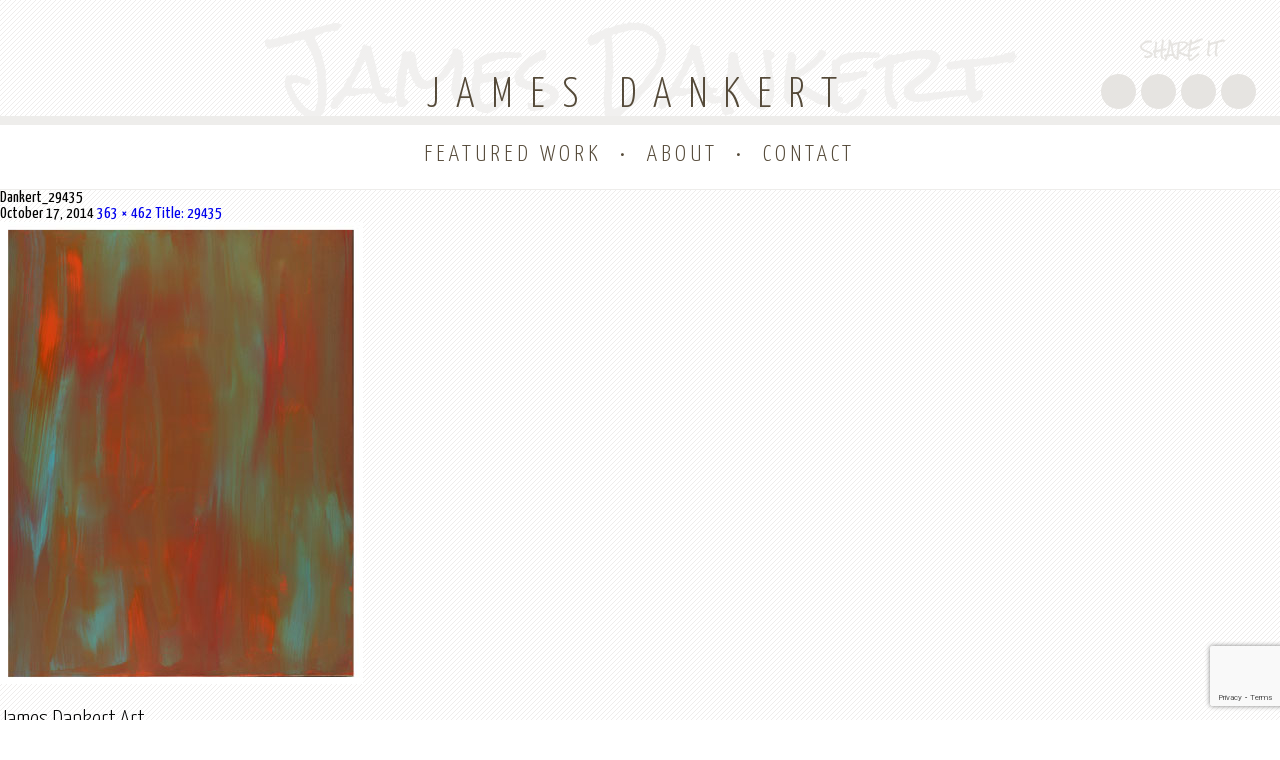

--- FILE ---
content_type: text/html; charset=UTF-8
request_url: https://www.jamesdankert.com/piece-of-art/title-29435/dankert_29435/
body_size: 7791
content:
<!DOCTYPE html>
<!--[if IE 7]>
<html class="ie ie7" lang="en-US">
<![endif]-->
<!--[if IE 8]>
<html class="ie ie8" lang="en-US">
<![endif]-->
<!--[if !(IE 7) | !(IE 8) ]><!-->
<html lang="en-US">
<!--<![endif]-->
<head>
	<meta charset="UTF-8">
	<meta name="viewport" content="width=device-width">
	<title>Dankert_29435 - James Dankert</title>
	<link rel="profile" href="https://gmpg.org/xfn/11">
	<link rel="pingback" href="https://www.jamesdankert.com/xmlrpc.php">
	<link rel="shortcut icon" href="https://www.jamesdankert.com/wp-content/themes/dankert/images/favicon.ico" />
	<!--[if lt IE 9]>
	<script src="https://www.jamesdankert.com/wp-content/themes/dankert/js/html5.js"></script>
	<![endif]-->
	<meta name='robots' content='index, follow, max-image-preview:large, max-snippet:-1, max-video-preview:-1' />
	<style>img:is([sizes="auto" i], [sizes^="auto," i]) { contain-intrinsic-size: 3000px 1500px }</style>
	
<!-- Google Tag Manager for WordPress by gtm4wp.com -->
<script data-cfasync="false" data-pagespeed-no-defer>
	var gtm4wp_datalayer_name = "dataLayer";
	var dataLayer = dataLayer || [];
</script>
<!-- End Google Tag Manager for WordPress by gtm4wp.com -->
	<!-- This site is optimized with the Yoast SEO plugin v26.7 - https://yoast.com/wordpress/plugins/seo/ -->
	<link rel="canonical" href="https://www.jamesdankert.com/piece-of-art/title-29435/dankert_29435/" />
	<meta property="og:locale" content="en_US" />
	<meta property="og:type" content="article" />
	<meta property="og:title" content="Dankert_29435 - James Dankert" />
	<meta property="og:url" content="https://www.jamesdankert.com/piece-of-art/title-29435/dankert_29435/" />
	<meta property="og:site_name" content="James Dankert" />
	<meta property="og:image" content="https://www.jamesdankert.com/piece-of-art/title-29435/dankert_29435" />
	<meta property="og:image:width" content="363" />
	<meta property="og:image:height" content="462" />
	<meta property="og:image:type" content="image/jpeg" />
	<script type="application/ld+json" class="yoast-schema-graph">{"@context":"https://schema.org","@graph":[{"@type":"WebPage","@id":"https://www.jamesdankert.com/piece-of-art/title-29435/dankert_29435/","url":"https://www.jamesdankert.com/piece-of-art/title-29435/dankert_29435/","name":"Dankert_29435 - James Dankert","isPartOf":{"@id":"https://www.jamesdankert.com/#website"},"primaryImageOfPage":{"@id":"https://www.jamesdankert.com/piece-of-art/title-29435/dankert_29435/#primaryimage"},"image":{"@id":"https://www.jamesdankert.com/piece-of-art/title-29435/dankert_29435/#primaryimage"},"thumbnailUrl":"https://www.jamesdankert.com/wp-content/uploads/2014/10/Dankert_29435.jpg","datePublished":"2014-10-17T02:36:43+00:00","breadcrumb":{"@id":"https://www.jamesdankert.com/piece-of-art/title-29435/dankert_29435/#breadcrumb"},"inLanguage":"en-US","potentialAction":[{"@type":"ReadAction","target":["https://www.jamesdankert.com/piece-of-art/title-29435/dankert_29435/"]}]},{"@type":"ImageObject","inLanguage":"en-US","@id":"https://www.jamesdankert.com/piece-of-art/title-29435/dankert_29435/#primaryimage","url":"https://www.jamesdankert.com/wp-content/uploads/2014/10/Dankert_29435.jpg","contentUrl":"https://www.jamesdankert.com/wp-content/uploads/2014/10/Dankert_29435.jpg","width":363,"height":462},{"@type":"BreadcrumbList","@id":"https://www.jamesdankert.com/piece-of-art/title-29435/dankert_29435/#breadcrumb","itemListElement":[{"@type":"ListItem","position":1,"name":"Home","item":"https://www.jamesdankert.com/"},{"@type":"ListItem","position":2,"name":"Title: 29435","item":"https://www.jamesdankert.com/piece-of-art/title-29435/"},{"@type":"ListItem","position":3,"name":"Dankert_29435"}]},{"@type":"WebSite","@id":"https://www.jamesdankert.com/#website","url":"https://www.jamesdankert.com/","name":"James Dankert","description":"James Dankert Art","potentialAction":[{"@type":"SearchAction","target":{"@type":"EntryPoint","urlTemplate":"https://www.jamesdankert.com/?s={search_term_string}"},"query-input":{"@type":"PropertyValueSpecification","valueRequired":true,"valueName":"search_term_string"}}],"inLanguage":"en-US"}]}</script>
	<!-- / Yoast SEO plugin. -->


<link rel='dns-prefetch' href='//fonts.googleapis.com' />
<link rel="alternate" type="application/rss+xml" title="James Dankert &raquo; Feed" href="https://www.jamesdankert.com/feed/" />
<link rel="alternate" type="application/rss+xml" title="James Dankert &raquo; Comments Feed" href="https://www.jamesdankert.com/comments/feed/" />
<script type="text/javascript">
/* <![CDATA[ */
window._wpemojiSettings = {"baseUrl":"https:\/\/s.w.org\/images\/core\/emoji\/16.0.1\/72x72\/","ext":".png","svgUrl":"https:\/\/s.w.org\/images\/core\/emoji\/16.0.1\/svg\/","svgExt":".svg","source":{"concatemoji":"https:\/\/www.jamesdankert.com\/wp-includes\/js\/wp-emoji-release.min.js?ver=c38e350255fe774b6c45cde2d5f10d5a"}};
/*! This file is auto-generated */
!function(s,n){var o,i,e;function c(e){try{var t={supportTests:e,timestamp:(new Date).valueOf()};sessionStorage.setItem(o,JSON.stringify(t))}catch(e){}}function p(e,t,n){e.clearRect(0,0,e.canvas.width,e.canvas.height),e.fillText(t,0,0);var t=new Uint32Array(e.getImageData(0,0,e.canvas.width,e.canvas.height).data),a=(e.clearRect(0,0,e.canvas.width,e.canvas.height),e.fillText(n,0,0),new Uint32Array(e.getImageData(0,0,e.canvas.width,e.canvas.height).data));return t.every(function(e,t){return e===a[t]})}function u(e,t){e.clearRect(0,0,e.canvas.width,e.canvas.height),e.fillText(t,0,0);for(var n=e.getImageData(16,16,1,1),a=0;a<n.data.length;a++)if(0!==n.data[a])return!1;return!0}function f(e,t,n,a){switch(t){case"flag":return n(e,"\ud83c\udff3\ufe0f\u200d\u26a7\ufe0f","\ud83c\udff3\ufe0f\u200b\u26a7\ufe0f")?!1:!n(e,"\ud83c\udde8\ud83c\uddf6","\ud83c\udde8\u200b\ud83c\uddf6")&&!n(e,"\ud83c\udff4\udb40\udc67\udb40\udc62\udb40\udc65\udb40\udc6e\udb40\udc67\udb40\udc7f","\ud83c\udff4\u200b\udb40\udc67\u200b\udb40\udc62\u200b\udb40\udc65\u200b\udb40\udc6e\u200b\udb40\udc67\u200b\udb40\udc7f");case"emoji":return!a(e,"\ud83e\udedf")}return!1}function g(e,t,n,a){var r="undefined"!=typeof WorkerGlobalScope&&self instanceof WorkerGlobalScope?new OffscreenCanvas(300,150):s.createElement("canvas"),o=r.getContext("2d",{willReadFrequently:!0}),i=(o.textBaseline="top",o.font="600 32px Arial",{});return e.forEach(function(e){i[e]=t(o,e,n,a)}),i}function t(e){var t=s.createElement("script");t.src=e,t.defer=!0,s.head.appendChild(t)}"undefined"!=typeof Promise&&(o="wpEmojiSettingsSupports",i=["flag","emoji"],n.supports={everything:!0,everythingExceptFlag:!0},e=new Promise(function(e){s.addEventListener("DOMContentLoaded",e,{once:!0})}),new Promise(function(t){var n=function(){try{var e=JSON.parse(sessionStorage.getItem(o));if("object"==typeof e&&"number"==typeof e.timestamp&&(new Date).valueOf()<e.timestamp+604800&&"object"==typeof e.supportTests)return e.supportTests}catch(e){}return null}();if(!n){if("undefined"!=typeof Worker&&"undefined"!=typeof OffscreenCanvas&&"undefined"!=typeof URL&&URL.createObjectURL&&"undefined"!=typeof Blob)try{var e="postMessage("+g.toString()+"("+[JSON.stringify(i),f.toString(),p.toString(),u.toString()].join(",")+"));",a=new Blob([e],{type:"text/javascript"}),r=new Worker(URL.createObjectURL(a),{name:"wpTestEmojiSupports"});return void(r.onmessage=function(e){c(n=e.data),r.terminate(),t(n)})}catch(e){}c(n=g(i,f,p,u))}t(n)}).then(function(e){for(var t in e)n.supports[t]=e[t],n.supports.everything=n.supports.everything&&n.supports[t],"flag"!==t&&(n.supports.everythingExceptFlag=n.supports.everythingExceptFlag&&n.supports[t]);n.supports.everythingExceptFlag=n.supports.everythingExceptFlag&&!n.supports.flag,n.DOMReady=!1,n.readyCallback=function(){n.DOMReady=!0}}).then(function(){return e}).then(function(){var e;n.supports.everything||(n.readyCallback(),(e=n.source||{}).concatemoji?t(e.concatemoji):e.wpemoji&&e.twemoji&&(t(e.twemoji),t(e.wpemoji)))}))}((window,document),window._wpemojiSettings);
/* ]]> */
</script>
<style id='wp-emoji-styles-inline-css' type='text/css'>

	img.wp-smiley, img.emoji {
		display: inline !important;
		border: none !important;
		box-shadow: none !important;
		height: 1em !important;
		width: 1em !important;
		margin: 0 0.07em !important;
		vertical-align: -0.1em !important;
		background: none !important;
		padding: 0 !important;
	}
</style>
<link rel='stylesheet' id='wp-block-library-css' href='https://www.jamesdankert.com/wp-includes/css/dist/block-library/style.min.css?ver=c38e350255fe774b6c45cde2d5f10d5a' type='text/css' media='all' />
<style id='classic-theme-styles-inline-css' type='text/css'>
/*! This file is auto-generated */
.wp-block-button__link{color:#fff;background-color:#32373c;border-radius:9999px;box-shadow:none;text-decoration:none;padding:calc(.667em + 2px) calc(1.333em + 2px);font-size:1.125em}.wp-block-file__button{background:#32373c;color:#fff;text-decoration:none}
</style>
<style id='global-styles-inline-css' type='text/css'>
:root{--wp--preset--aspect-ratio--square: 1;--wp--preset--aspect-ratio--4-3: 4/3;--wp--preset--aspect-ratio--3-4: 3/4;--wp--preset--aspect-ratio--3-2: 3/2;--wp--preset--aspect-ratio--2-3: 2/3;--wp--preset--aspect-ratio--16-9: 16/9;--wp--preset--aspect-ratio--9-16: 9/16;--wp--preset--color--black: #000000;--wp--preset--color--cyan-bluish-gray: #abb8c3;--wp--preset--color--white: #ffffff;--wp--preset--color--pale-pink: #f78da7;--wp--preset--color--vivid-red: #cf2e2e;--wp--preset--color--luminous-vivid-orange: #ff6900;--wp--preset--color--luminous-vivid-amber: #fcb900;--wp--preset--color--light-green-cyan: #7bdcb5;--wp--preset--color--vivid-green-cyan: #00d084;--wp--preset--color--pale-cyan-blue: #8ed1fc;--wp--preset--color--vivid-cyan-blue: #0693e3;--wp--preset--color--vivid-purple: #9b51e0;--wp--preset--gradient--vivid-cyan-blue-to-vivid-purple: linear-gradient(135deg,rgba(6,147,227,1) 0%,rgb(155,81,224) 100%);--wp--preset--gradient--light-green-cyan-to-vivid-green-cyan: linear-gradient(135deg,rgb(122,220,180) 0%,rgb(0,208,130) 100%);--wp--preset--gradient--luminous-vivid-amber-to-luminous-vivid-orange: linear-gradient(135deg,rgba(252,185,0,1) 0%,rgba(255,105,0,1) 100%);--wp--preset--gradient--luminous-vivid-orange-to-vivid-red: linear-gradient(135deg,rgba(255,105,0,1) 0%,rgb(207,46,46) 100%);--wp--preset--gradient--very-light-gray-to-cyan-bluish-gray: linear-gradient(135deg,rgb(238,238,238) 0%,rgb(169,184,195) 100%);--wp--preset--gradient--cool-to-warm-spectrum: linear-gradient(135deg,rgb(74,234,220) 0%,rgb(151,120,209) 20%,rgb(207,42,186) 40%,rgb(238,44,130) 60%,rgb(251,105,98) 80%,rgb(254,248,76) 100%);--wp--preset--gradient--blush-light-purple: linear-gradient(135deg,rgb(255,206,236) 0%,rgb(152,150,240) 100%);--wp--preset--gradient--blush-bordeaux: linear-gradient(135deg,rgb(254,205,165) 0%,rgb(254,45,45) 50%,rgb(107,0,62) 100%);--wp--preset--gradient--luminous-dusk: linear-gradient(135deg,rgb(255,203,112) 0%,rgb(199,81,192) 50%,rgb(65,88,208) 100%);--wp--preset--gradient--pale-ocean: linear-gradient(135deg,rgb(255,245,203) 0%,rgb(182,227,212) 50%,rgb(51,167,181) 100%);--wp--preset--gradient--electric-grass: linear-gradient(135deg,rgb(202,248,128) 0%,rgb(113,206,126) 100%);--wp--preset--gradient--midnight: linear-gradient(135deg,rgb(2,3,129) 0%,rgb(40,116,252) 100%);--wp--preset--font-size--small: 13px;--wp--preset--font-size--medium: 20px;--wp--preset--font-size--large: 36px;--wp--preset--font-size--x-large: 42px;--wp--preset--spacing--20: 0.44rem;--wp--preset--spacing--30: 0.67rem;--wp--preset--spacing--40: 1rem;--wp--preset--spacing--50: 1.5rem;--wp--preset--spacing--60: 2.25rem;--wp--preset--spacing--70: 3.38rem;--wp--preset--spacing--80: 5.06rem;--wp--preset--shadow--natural: 6px 6px 9px rgba(0, 0, 0, 0.2);--wp--preset--shadow--deep: 12px 12px 50px rgba(0, 0, 0, 0.4);--wp--preset--shadow--sharp: 6px 6px 0px rgba(0, 0, 0, 0.2);--wp--preset--shadow--outlined: 6px 6px 0px -3px rgba(255, 255, 255, 1), 6px 6px rgba(0, 0, 0, 1);--wp--preset--shadow--crisp: 6px 6px 0px rgba(0, 0, 0, 1);}:where(.is-layout-flex){gap: 0.5em;}:where(.is-layout-grid){gap: 0.5em;}body .is-layout-flex{display: flex;}.is-layout-flex{flex-wrap: wrap;align-items: center;}.is-layout-flex > :is(*, div){margin: 0;}body .is-layout-grid{display: grid;}.is-layout-grid > :is(*, div){margin: 0;}:where(.wp-block-columns.is-layout-flex){gap: 2em;}:where(.wp-block-columns.is-layout-grid){gap: 2em;}:where(.wp-block-post-template.is-layout-flex){gap: 1.25em;}:where(.wp-block-post-template.is-layout-grid){gap: 1.25em;}.has-black-color{color: var(--wp--preset--color--black) !important;}.has-cyan-bluish-gray-color{color: var(--wp--preset--color--cyan-bluish-gray) !important;}.has-white-color{color: var(--wp--preset--color--white) !important;}.has-pale-pink-color{color: var(--wp--preset--color--pale-pink) !important;}.has-vivid-red-color{color: var(--wp--preset--color--vivid-red) !important;}.has-luminous-vivid-orange-color{color: var(--wp--preset--color--luminous-vivid-orange) !important;}.has-luminous-vivid-amber-color{color: var(--wp--preset--color--luminous-vivid-amber) !important;}.has-light-green-cyan-color{color: var(--wp--preset--color--light-green-cyan) !important;}.has-vivid-green-cyan-color{color: var(--wp--preset--color--vivid-green-cyan) !important;}.has-pale-cyan-blue-color{color: var(--wp--preset--color--pale-cyan-blue) !important;}.has-vivid-cyan-blue-color{color: var(--wp--preset--color--vivid-cyan-blue) !important;}.has-vivid-purple-color{color: var(--wp--preset--color--vivid-purple) !important;}.has-black-background-color{background-color: var(--wp--preset--color--black) !important;}.has-cyan-bluish-gray-background-color{background-color: var(--wp--preset--color--cyan-bluish-gray) !important;}.has-white-background-color{background-color: var(--wp--preset--color--white) !important;}.has-pale-pink-background-color{background-color: var(--wp--preset--color--pale-pink) !important;}.has-vivid-red-background-color{background-color: var(--wp--preset--color--vivid-red) !important;}.has-luminous-vivid-orange-background-color{background-color: var(--wp--preset--color--luminous-vivid-orange) !important;}.has-luminous-vivid-amber-background-color{background-color: var(--wp--preset--color--luminous-vivid-amber) !important;}.has-light-green-cyan-background-color{background-color: var(--wp--preset--color--light-green-cyan) !important;}.has-vivid-green-cyan-background-color{background-color: var(--wp--preset--color--vivid-green-cyan) !important;}.has-pale-cyan-blue-background-color{background-color: var(--wp--preset--color--pale-cyan-blue) !important;}.has-vivid-cyan-blue-background-color{background-color: var(--wp--preset--color--vivid-cyan-blue) !important;}.has-vivid-purple-background-color{background-color: var(--wp--preset--color--vivid-purple) !important;}.has-black-border-color{border-color: var(--wp--preset--color--black) !important;}.has-cyan-bluish-gray-border-color{border-color: var(--wp--preset--color--cyan-bluish-gray) !important;}.has-white-border-color{border-color: var(--wp--preset--color--white) !important;}.has-pale-pink-border-color{border-color: var(--wp--preset--color--pale-pink) !important;}.has-vivid-red-border-color{border-color: var(--wp--preset--color--vivid-red) !important;}.has-luminous-vivid-orange-border-color{border-color: var(--wp--preset--color--luminous-vivid-orange) !important;}.has-luminous-vivid-amber-border-color{border-color: var(--wp--preset--color--luminous-vivid-amber) !important;}.has-light-green-cyan-border-color{border-color: var(--wp--preset--color--light-green-cyan) !important;}.has-vivid-green-cyan-border-color{border-color: var(--wp--preset--color--vivid-green-cyan) !important;}.has-pale-cyan-blue-border-color{border-color: var(--wp--preset--color--pale-cyan-blue) !important;}.has-vivid-cyan-blue-border-color{border-color: var(--wp--preset--color--vivid-cyan-blue) !important;}.has-vivid-purple-border-color{border-color: var(--wp--preset--color--vivid-purple) !important;}.has-vivid-cyan-blue-to-vivid-purple-gradient-background{background: var(--wp--preset--gradient--vivid-cyan-blue-to-vivid-purple) !important;}.has-light-green-cyan-to-vivid-green-cyan-gradient-background{background: var(--wp--preset--gradient--light-green-cyan-to-vivid-green-cyan) !important;}.has-luminous-vivid-amber-to-luminous-vivid-orange-gradient-background{background: var(--wp--preset--gradient--luminous-vivid-amber-to-luminous-vivid-orange) !important;}.has-luminous-vivid-orange-to-vivid-red-gradient-background{background: var(--wp--preset--gradient--luminous-vivid-orange-to-vivid-red) !important;}.has-very-light-gray-to-cyan-bluish-gray-gradient-background{background: var(--wp--preset--gradient--very-light-gray-to-cyan-bluish-gray) !important;}.has-cool-to-warm-spectrum-gradient-background{background: var(--wp--preset--gradient--cool-to-warm-spectrum) !important;}.has-blush-light-purple-gradient-background{background: var(--wp--preset--gradient--blush-light-purple) !important;}.has-blush-bordeaux-gradient-background{background: var(--wp--preset--gradient--blush-bordeaux) !important;}.has-luminous-dusk-gradient-background{background: var(--wp--preset--gradient--luminous-dusk) !important;}.has-pale-ocean-gradient-background{background: var(--wp--preset--gradient--pale-ocean) !important;}.has-electric-grass-gradient-background{background: var(--wp--preset--gradient--electric-grass) !important;}.has-midnight-gradient-background{background: var(--wp--preset--gradient--midnight) !important;}.has-small-font-size{font-size: var(--wp--preset--font-size--small) !important;}.has-medium-font-size{font-size: var(--wp--preset--font-size--medium) !important;}.has-large-font-size{font-size: var(--wp--preset--font-size--large) !important;}.has-x-large-font-size{font-size: var(--wp--preset--font-size--x-large) !important;}
:where(.wp-block-post-template.is-layout-flex){gap: 1.25em;}:where(.wp-block-post-template.is-layout-grid){gap: 1.25em;}
:where(.wp-block-columns.is-layout-flex){gap: 2em;}:where(.wp-block-columns.is-layout-grid){gap: 2em;}
:root :where(.wp-block-pullquote){font-size: 1.5em;line-height: 1.6;}
</style>
<link rel='stylesheet' id='contact-form-7-css' href='https://www.jamesdankert.com/wp-content/plugins/contact-form-7/includes/css/styles.css?ver=6.1.4' type='text/css' media='all' />
<link rel='stylesheet' id='twentyfourteen-lato-css' href='//fonts.googleapis.com/css?family=Lato%3A300%2C400%2C700%2C900%2C300italic%2C400italic%2C700italic' type='text/css' media='all' />
<link rel='stylesheet' id='genericons-css' href='https://www.jamesdankert.com/wp-content/themes/dankert/genericons/genericons.css?ver=3.0.2' type='text/css' media='all' />
<link rel='stylesheet' id='twentyfourteen-style-css' href='https://www.jamesdankert.com/wp-content/themes/dankert/style.css?ver=c38e350255fe774b6c45cde2d5f10d5a' type='text/css' media='all' />
<!--[if lt IE 9]>
<link rel='stylesheet' id='twentyfourteen-ie-css' href='https://www.jamesdankert.com/wp-content/themes/dankert/css/ie.css?ver=20131205' type='text/css' media='all' />
<![endif]-->
<script type="text/javascript" src="https://www.jamesdankert.com/wp-includes/js/jquery/jquery.min.js?ver=3.7.1" id="jquery-core-js"></script>
<script type="text/javascript" src="https://www.jamesdankert.com/wp-includes/js/jquery/jquery-migrate.min.js?ver=3.4.1" id="jquery-migrate-js"></script>
<script type="text/javascript" src="https://www.jamesdankert.com/wp-content/themes/dankert/js/keyboard-image-navigation.js?ver=20130402" id="twentyfourteen-keyboard-image-navigation-js"></script>
<link rel="https://api.w.org/" href="https://www.jamesdankert.com/wp-json/" /><link rel="alternate" title="JSON" type="application/json" href="https://www.jamesdankert.com/wp-json/wp/v2/media/188" /><link rel="EditURI" type="application/rsd+xml" title="RSD" href="https://www.jamesdankert.com/xmlrpc.php?rsd" />
<link rel='shortlink' href='https://www.jamesdankert.com/?p=188' />
<link rel="alternate" title="oEmbed (JSON)" type="application/json+oembed" href="https://www.jamesdankert.com/wp-json/oembed/1.0/embed?url=https%3A%2F%2Fwww.jamesdankert.com%2Fpiece-of-art%2Ftitle-29435%2Fdankert_29435%2F" />
<link rel="alternate" title="oEmbed (XML)" type="text/xml+oembed" href="https://www.jamesdankert.com/wp-json/oembed/1.0/embed?url=https%3A%2F%2Fwww.jamesdankert.com%2Fpiece-of-art%2Ftitle-29435%2Fdankert_29435%2F&#038;format=xml" />

<!-- Google Tag Manager for WordPress by gtm4wp.com -->
<!-- GTM Container placement set to footer -->
<script data-cfasync="false" data-pagespeed-no-defer>
	var dataLayer_content = {"pagePostType":"attachment","pagePostType2":"single-attachment","pagePostAuthor":"jdadmin"};
	dataLayer.push( dataLayer_content );
</script>
<script data-cfasync="false" data-pagespeed-no-defer>
(function(w,d,s,l,i){w[l]=w[l]||[];w[l].push({'gtm.start':
new Date().getTime(),event:'gtm.js'});var f=d.getElementsByTagName(s)[0],
j=d.createElement(s),dl=l!='dataLayer'?'&l='+l:'';j.async=true;j.src=
'//www.googletagmanager.com/gtm.js?id='+i+dl;f.parentNode.insertBefore(j,f);
})(window,document,'script','dataLayer','GTM-K9NKZQ');
</script>
<!-- End Google Tag Manager for WordPress by gtm4wp.com --></head>

<body class="attachment wp-singular attachment-template-default single single-attachment postid-188 attachmentid-188 attachment-jpeg wp-theme-dankert masthead-fixed full-width singular">
<div class="header">
  <a href="/"><div class="headerName">JAMES DANKERT</div>
  <div class="shadowName"><span class="james">James </span><span class="dankert">Dankert</span></div></a>
  <div class="shareIt">
    <span class="label">SHARE IT</span>
      <ul>
    <a href="https://www.facebook.com/sharer/sharer.php?u=https%3A%2F%2Fwww.jamesdankert.com%2Fpiece-of-art%2Ftitle-29435%2Fdankert_29435%2F" target="_blank"><li class="entypo-facebook"></li></a>
    <a href="javascript:popitup('https://twitter.com/intent/tweet?original_referer=');"><li class="entypo-twitter"></li></a>
    <a href="javascript:void((function()%7Bvar%20e=document.createElement(&apos;script&apos;);e.setAttribute(&apos;type&apos;,&apos;text/javascript&apos;);e.setAttribute(&apos;charset&apos;,&apos;UTF-8&apos;);e.setAttribute(&apos;src&apos;,&apos;http://assets.pinterest.com/js/pinmarklet.js?r=&apos;+Math.random()*99999999);document.body.appendChild(e)%7D)());"><li class="entypo-pinterest"></li></a>
    <a href="mailto:?subject=Check out art by James Dankert &amp;body=Check out this site: https://www.jamesdankert.com/piece-of-art/title-29435/dankert_29435/"><li class="entypo-mail"></li></a>
  </ul>
       <div class="clear"></div>
  </div>
</div>
<div class="navBar">
  <div class="entypo-menu" onclick="jQuery('#nav_menu').toggle();"></div>
  <ul id="nav_menu">
       	<li class="link home_link active ">
		<a href="/" ><h1>FEATURED WORK</h1></a>
	</li>
        <li class="dot">&bull;</li>
       	<li class="link  ">
		<a href="/about" >ABOUT</a>
	</li>
        <li class="dot">&bull;</li>
       	<li class="link  ">
		<a href="/contact" >CONTACT</a>
	</li>
      </ul>
    <div class="clear"></div>
</div>


	<section id="primary" class="content-area image-attachment">
		<div id="content" class="site-content" role="main">

				<article id="post-188" class="post-188 attachment type-attachment status-inherit hentry">
				<header class="entry-header">
					<h1 class="entry-title">Dankert_29435</h1>
					<div class="entry-meta">

						<span class="entry-date"><time class="entry-date" datetime="2014-10-17T02:36:43+00:00">October 17, 2014</time></span>

						<span class="full-size-link"><a href="https://www.jamesdankert.com/wp-content/uploads/2014/10/Dankert_29435.jpg">363 &times; 462</a></span>

						<span class="parent-post-link"><a href="https://www.jamesdankert.com/piece-of-art/title-29435/" rel="gallery">Title: 29435</a></span>
											</div><!-- .entry-meta -->
				</header><!-- .entry-header -->

				<div class="entry-content">
					<div class="entry-attachment">
						<div class="attachment">
							<a href="https://www.jamesdankert.com/wp-content/uploads/2014/10/Dankert_29435.jpg" rel="attachment"><img width="363" height="462" src="https://www.jamesdankert.com/wp-content/uploads/2014/10/Dankert_29435.jpg" class="attachment-810x810 size-810x810" alt="" decoding="async" fetchpriority="high" srcset="https://www.jamesdankert.com/wp-content/uploads/2014/10/Dankert_29435.jpg 363w, https://www.jamesdankert.com/wp-content/uploads/2014/10/Dankert_29435-235x300.jpg 235w" sizes="(max-width: 363px) 100vw, 363px" /></a>						</div><!-- .attachment -->

											</div><!-- .entry-attachment -->

									</div><!-- .entry-content -->
			</article><!-- #post-## -->

			<nav id="image-navigation" class="navigation image-navigation">
				<div class="nav-links">
												</div><!-- .nav-links -->
			</nav><!-- #image-navigation -->

			
<div id="comments" class="comments-area">

	
	
</div><!-- #comments -->

		
		</div><!-- #content -->
	</section><!-- #primary -->

<div id="secondary">
		<h2 class="site-description">James Dankert Art</h2>
	
	
	</div><!-- #secondary -->
<div class="footer">
  <div class="footerFind">
    FIND ME AT
    <ul>
      <a href="https://www.facebook.com/JamesDankertArt" target="_blank"><li class="entypo-facebook"></li></a>
      <a href="https://twitter.com/james_dankert" target="_blank"><li class="entypo-twitter"></li></a>
    </ul>
  </div>
  <div class="clear"></div>
  <div class="footerFind dks_logo">
    <a href="https://dkssystems.com" target="_blank">
      <img src="https://www.jamesdankert.com/wp-content/themes/dankert/images/dks.png" alt="----" />
      <div>DKS Systems</div>
    </a>
  </div>
</div>
	<script type="speculationrules">
{"prefetch":[{"source":"document","where":{"and":[{"href_matches":"\/*"},{"not":{"href_matches":["\/wp-*.php","\/wp-admin\/*","\/wp-content\/uploads\/*","\/wp-content\/*","\/wp-content\/plugins\/*","\/wp-content\/themes\/dankert\/*","\/*\\?(.+)"]}},{"not":{"selector_matches":"a[rel~=\"nofollow\"]"}},{"not":{"selector_matches":".no-prefetch, .no-prefetch a"}}]},"eagerness":"conservative"}]}
</script>

<!-- GTM Container placement set to footer -->
<!-- Google Tag Manager (noscript) -->
				<noscript><iframe src="https://www.googletagmanager.com/ns.html?id=GTM-K9NKZQ" height="0" width="0" style="display:none;visibility:hidden" aria-hidden="true"></iframe></noscript>
<!-- End Google Tag Manager (noscript) --><script type="text/javascript" src="https://www.jamesdankert.com/wp-includes/js/dist/hooks.min.js?ver=4d63a3d491d11ffd8ac6" id="wp-hooks-js"></script>
<script type="text/javascript" src="https://www.jamesdankert.com/wp-includes/js/dist/i18n.min.js?ver=5e580eb46a90c2b997e6" id="wp-i18n-js"></script>
<script type="text/javascript" id="wp-i18n-js-after">
/* <![CDATA[ */
wp.i18n.setLocaleData( { 'text direction\u0004ltr': [ 'ltr' ] } );
/* ]]> */
</script>
<script type="text/javascript" src="https://www.jamesdankert.com/wp-content/plugins/contact-form-7/includes/swv/js/index.js?ver=6.1.4" id="swv-js"></script>
<script type="text/javascript" id="contact-form-7-js-before">
/* <![CDATA[ */
var wpcf7 = {
    "api": {
        "root": "https:\/\/www.jamesdankert.com\/wp-json\/",
        "namespace": "contact-form-7\/v1"
    },
    "cached": 1
};
/* ]]> */
</script>
<script type="text/javascript" src="https://www.jamesdankert.com/wp-content/plugins/contact-form-7/includes/js/index.js?ver=6.1.4" id="contact-form-7-js"></script>
<script type="text/javascript" src="https://www.jamesdankert.com/wp-content/plugins/duracelltomi-google-tag-manager/dist/js/gtm4wp-form-move-tracker.js?ver=1.22.3" id="gtm4wp-form-move-tracker-js"></script>
<script type="text/javascript" src="https://www.jamesdankert.com/wp-content/themes/dankert/js/functions.js?ver=20131209" id="twentyfourteen-script-js"></script>
<script type="text/javascript" src="https://www.google.com/recaptcha/api.js?render=6Le-JIUUAAAAAOA_NNbKCORiX4ZmBivGeuBPrIpf&amp;ver=3.0" id="google-recaptcha-js"></script>
<script type="text/javascript" src="https://www.jamesdankert.com/wp-includes/js/dist/vendor/wp-polyfill.min.js?ver=3.15.0" id="wp-polyfill-js"></script>
<script type="text/javascript" id="wpcf7-recaptcha-js-before">
/* <![CDATA[ */
var wpcf7_recaptcha = {
    "sitekey": "6Le-JIUUAAAAAOA_NNbKCORiX4ZmBivGeuBPrIpf",
    "actions": {
        "homepage": "homepage",
        "contactform": "contactform"
    }
};
/* ]]> */
</script>
<script type="text/javascript" src="https://www.jamesdankert.com/wp-content/plugins/contact-form-7/modules/recaptcha/index.js?ver=6.1.4" id="wpcf7-recaptcha-js"></script>
<link href='https://fonts.googleapis.com/css?family=Yanone+Kaffeesatz:400,200,300|Roboto:400,500,700' rel='stylesheet' type='text/css'>
<script type="text/javascript">
  function popitup(url) {
    url += encodeURIComponent(location.href);
    url += '&text=James%20Dankert%20';
    url += '%0A' + encodeURIComponent('Dankert_29435') + '%0A';
    url += '&tw_p=tweetbutton&url=';
    url += encodeURIComponent(location.href);
    newwindow=window.open(url,'name','height=500,width=500');
    if (window.focus) {newwindow.focus()}
    return false;
  }
  //$('.fb_share_link').attr('href', 'https://www.facebook.com/sharer/sharer.php?u=' +encodeURIComponent(location.href));
</script><noscript></noscript>
<script>(function(){function c(){var b=a.contentDocument||a.contentWindow.document;if(b){var d=b.createElement('script');d.innerHTML="window.__CF$cv$params={r:'9c0b0d5e1e1a8821',t:'MTc2ODg3NTIwMi4wMDAwMDA='};var a=document.createElement('script');a.nonce='';a.src='/cdn-cgi/challenge-platform/scripts/jsd/main.js';document.getElementsByTagName('head')[0].appendChild(a);";b.getElementsByTagName('head')[0].appendChild(d)}}if(document.body){var a=document.createElement('iframe');a.height=1;a.width=1;a.style.position='absolute';a.style.top=0;a.style.left=0;a.style.border='none';a.style.visibility='hidden';document.body.appendChild(a);if('loading'!==document.readyState)c();else if(window.addEventListener)document.addEventListener('DOMContentLoaded',c);else{var e=document.onreadystatechange||function(){};document.onreadystatechange=function(b){e(b);'loading'!==document.readyState&&(document.onreadystatechange=e,c())}}}})();</script></body>
</html>


--- FILE ---
content_type: text/html; charset=utf-8
request_url: https://www.google.com/recaptcha/api2/anchor?ar=1&k=6Le-JIUUAAAAAOA_NNbKCORiX4ZmBivGeuBPrIpf&co=aHR0cHM6Ly93d3cuamFtZXNkYW5rZXJ0LmNvbTo0NDM.&hl=en&v=PoyoqOPhxBO7pBk68S4YbpHZ&size=invisible&anchor-ms=20000&execute-ms=30000&cb=4hoz7uywwcfa
body_size: 48578
content:
<!DOCTYPE HTML><html dir="ltr" lang="en"><head><meta http-equiv="Content-Type" content="text/html; charset=UTF-8">
<meta http-equiv="X-UA-Compatible" content="IE=edge">
<title>reCAPTCHA</title>
<style type="text/css">
/* cyrillic-ext */
@font-face {
  font-family: 'Roboto';
  font-style: normal;
  font-weight: 400;
  font-stretch: 100%;
  src: url(//fonts.gstatic.com/s/roboto/v48/KFO7CnqEu92Fr1ME7kSn66aGLdTylUAMa3GUBHMdazTgWw.woff2) format('woff2');
  unicode-range: U+0460-052F, U+1C80-1C8A, U+20B4, U+2DE0-2DFF, U+A640-A69F, U+FE2E-FE2F;
}
/* cyrillic */
@font-face {
  font-family: 'Roboto';
  font-style: normal;
  font-weight: 400;
  font-stretch: 100%;
  src: url(//fonts.gstatic.com/s/roboto/v48/KFO7CnqEu92Fr1ME7kSn66aGLdTylUAMa3iUBHMdazTgWw.woff2) format('woff2');
  unicode-range: U+0301, U+0400-045F, U+0490-0491, U+04B0-04B1, U+2116;
}
/* greek-ext */
@font-face {
  font-family: 'Roboto';
  font-style: normal;
  font-weight: 400;
  font-stretch: 100%;
  src: url(//fonts.gstatic.com/s/roboto/v48/KFO7CnqEu92Fr1ME7kSn66aGLdTylUAMa3CUBHMdazTgWw.woff2) format('woff2');
  unicode-range: U+1F00-1FFF;
}
/* greek */
@font-face {
  font-family: 'Roboto';
  font-style: normal;
  font-weight: 400;
  font-stretch: 100%;
  src: url(//fonts.gstatic.com/s/roboto/v48/KFO7CnqEu92Fr1ME7kSn66aGLdTylUAMa3-UBHMdazTgWw.woff2) format('woff2');
  unicode-range: U+0370-0377, U+037A-037F, U+0384-038A, U+038C, U+038E-03A1, U+03A3-03FF;
}
/* math */
@font-face {
  font-family: 'Roboto';
  font-style: normal;
  font-weight: 400;
  font-stretch: 100%;
  src: url(//fonts.gstatic.com/s/roboto/v48/KFO7CnqEu92Fr1ME7kSn66aGLdTylUAMawCUBHMdazTgWw.woff2) format('woff2');
  unicode-range: U+0302-0303, U+0305, U+0307-0308, U+0310, U+0312, U+0315, U+031A, U+0326-0327, U+032C, U+032F-0330, U+0332-0333, U+0338, U+033A, U+0346, U+034D, U+0391-03A1, U+03A3-03A9, U+03B1-03C9, U+03D1, U+03D5-03D6, U+03F0-03F1, U+03F4-03F5, U+2016-2017, U+2034-2038, U+203C, U+2040, U+2043, U+2047, U+2050, U+2057, U+205F, U+2070-2071, U+2074-208E, U+2090-209C, U+20D0-20DC, U+20E1, U+20E5-20EF, U+2100-2112, U+2114-2115, U+2117-2121, U+2123-214F, U+2190, U+2192, U+2194-21AE, U+21B0-21E5, U+21F1-21F2, U+21F4-2211, U+2213-2214, U+2216-22FF, U+2308-230B, U+2310, U+2319, U+231C-2321, U+2336-237A, U+237C, U+2395, U+239B-23B7, U+23D0, U+23DC-23E1, U+2474-2475, U+25AF, U+25B3, U+25B7, U+25BD, U+25C1, U+25CA, U+25CC, U+25FB, U+266D-266F, U+27C0-27FF, U+2900-2AFF, U+2B0E-2B11, U+2B30-2B4C, U+2BFE, U+3030, U+FF5B, U+FF5D, U+1D400-1D7FF, U+1EE00-1EEFF;
}
/* symbols */
@font-face {
  font-family: 'Roboto';
  font-style: normal;
  font-weight: 400;
  font-stretch: 100%;
  src: url(//fonts.gstatic.com/s/roboto/v48/KFO7CnqEu92Fr1ME7kSn66aGLdTylUAMaxKUBHMdazTgWw.woff2) format('woff2');
  unicode-range: U+0001-000C, U+000E-001F, U+007F-009F, U+20DD-20E0, U+20E2-20E4, U+2150-218F, U+2190, U+2192, U+2194-2199, U+21AF, U+21E6-21F0, U+21F3, U+2218-2219, U+2299, U+22C4-22C6, U+2300-243F, U+2440-244A, U+2460-24FF, U+25A0-27BF, U+2800-28FF, U+2921-2922, U+2981, U+29BF, U+29EB, U+2B00-2BFF, U+4DC0-4DFF, U+FFF9-FFFB, U+10140-1018E, U+10190-1019C, U+101A0, U+101D0-101FD, U+102E0-102FB, U+10E60-10E7E, U+1D2C0-1D2D3, U+1D2E0-1D37F, U+1F000-1F0FF, U+1F100-1F1AD, U+1F1E6-1F1FF, U+1F30D-1F30F, U+1F315, U+1F31C, U+1F31E, U+1F320-1F32C, U+1F336, U+1F378, U+1F37D, U+1F382, U+1F393-1F39F, U+1F3A7-1F3A8, U+1F3AC-1F3AF, U+1F3C2, U+1F3C4-1F3C6, U+1F3CA-1F3CE, U+1F3D4-1F3E0, U+1F3ED, U+1F3F1-1F3F3, U+1F3F5-1F3F7, U+1F408, U+1F415, U+1F41F, U+1F426, U+1F43F, U+1F441-1F442, U+1F444, U+1F446-1F449, U+1F44C-1F44E, U+1F453, U+1F46A, U+1F47D, U+1F4A3, U+1F4B0, U+1F4B3, U+1F4B9, U+1F4BB, U+1F4BF, U+1F4C8-1F4CB, U+1F4D6, U+1F4DA, U+1F4DF, U+1F4E3-1F4E6, U+1F4EA-1F4ED, U+1F4F7, U+1F4F9-1F4FB, U+1F4FD-1F4FE, U+1F503, U+1F507-1F50B, U+1F50D, U+1F512-1F513, U+1F53E-1F54A, U+1F54F-1F5FA, U+1F610, U+1F650-1F67F, U+1F687, U+1F68D, U+1F691, U+1F694, U+1F698, U+1F6AD, U+1F6B2, U+1F6B9-1F6BA, U+1F6BC, U+1F6C6-1F6CF, U+1F6D3-1F6D7, U+1F6E0-1F6EA, U+1F6F0-1F6F3, U+1F6F7-1F6FC, U+1F700-1F7FF, U+1F800-1F80B, U+1F810-1F847, U+1F850-1F859, U+1F860-1F887, U+1F890-1F8AD, U+1F8B0-1F8BB, U+1F8C0-1F8C1, U+1F900-1F90B, U+1F93B, U+1F946, U+1F984, U+1F996, U+1F9E9, U+1FA00-1FA6F, U+1FA70-1FA7C, U+1FA80-1FA89, U+1FA8F-1FAC6, U+1FACE-1FADC, U+1FADF-1FAE9, U+1FAF0-1FAF8, U+1FB00-1FBFF;
}
/* vietnamese */
@font-face {
  font-family: 'Roboto';
  font-style: normal;
  font-weight: 400;
  font-stretch: 100%;
  src: url(//fonts.gstatic.com/s/roboto/v48/KFO7CnqEu92Fr1ME7kSn66aGLdTylUAMa3OUBHMdazTgWw.woff2) format('woff2');
  unicode-range: U+0102-0103, U+0110-0111, U+0128-0129, U+0168-0169, U+01A0-01A1, U+01AF-01B0, U+0300-0301, U+0303-0304, U+0308-0309, U+0323, U+0329, U+1EA0-1EF9, U+20AB;
}
/* latin-ext */
@font-face {
  font-family: 'Roboto';
  font-style: normal;
  font-weight: 400;
  font-stretch: 100%;
  src: url(//fonts.gstatic.com/s/roboto/v48/KFO7CnqEu92Fr1ME7kSn66aGLdTylUAMa3KUBHMdazTgWw.woff2) format('woff2');
  unicode-range: U+0100-02BA, U+02BD-02C5, U+02C7-02CC, U+02CE-02D7, U+02DD-02FF, U+0304, U+0308, U+0329, U+1D00-1DBF, U+1E00-1E9F, U+1EF2-1EFF, U+2020, U+20A0-20AB, U+20AD-20C0, U+2113, U+2C60-2C7F, U+A720-A7FF;
}
/* latin */
@font-face {
  font-family: 'Roboto';
  font-style: normal;
  font-weight: 400;
  font-stretch: 100%;
  src: url(//fonts.gstatic.com/s/roboto/v48/KFO7CnqEu92Fr1ME7kSn66aGLdTylUAMa3yUBHMdazQ.woff2) format('woff2');
  unicode-range: U+0000-00FF, U+0131, U+0152-0153, U+02BB-02BC, U+02C6, U+02DA, U+02DC, U+0304, U+0308, U+0329, U+2000-206F, U+20AC, U+2122, U+2191, U+2193, U+2212, U+2215, U+FEFF, U+FFFD;
}
/* cyrillic-ext */
@font-face {
  font-family: 'Roboto';
  font-style: normal;
  font-weight: 500;
  font-stretch: 100%;
  src: url(//fonts.gstatic.com/s/roboto/v48/KFO7CnqEu92Fr1ME7kSn66aGLdTylUAMa3GUBHMdazTgWw.woff2) format('woff2');
  unicode-range: U+0460-052F, U+1C80-1C8A, U+20B4, U+2DE0-2DFF, U+A640-A69F, U+FE2E-FE2F;
}
/* cyrillic */
@font-face {
  font-family: 'Roboto';
  font-style: normal;
  font-weight: 500;
  font-stretch: 100%;
  src: url(//fonts.gstatic.com/s/roboto/v48/KFO7CnqEu92Fr1ME7kSn66aGLdTylUAMa3iUBHMdazTgWw.woff2) format('woff2');
  unicode-range: U+0301, U+0400-045F, U+0490-0491, U+04B0-04B1, U+2116;
}
/* greek-ext */
@font-face {
  font-family: 'Roboto';
  font-style: normal;
  font-weight: 500;
  font-stretch: 100%;
  src: url(//fonts.gstatic.com/s/roboto/v48/KFO7CnqEu92Fr1ME7kSn66aGLdTylUAMa3CUBHMdazTgWw.woff2) format('woff2');
  unicode-range: U+1F00-1FFF;
}
/* greek */
@font-face {
  font-family: 'Roboto';
  font-style: normal;
  font-weight: 500;
  font-stretch: 100%;
  src: url(//fonts.gstatic.com/s/roboto/v48/KFO7CnqEu92Fr1ME7kSn66aGLdTylUAMa3-UBHMdazTgWw.woff2) format('woff2');
  unicode-range: U+0370-0377, U+037A-037F, U+0384-038A, U+038C, U+038E-03A1, U+03A3-03FF;
}
/* math */
@font-face {
  font-family: 'Roboto';
  font-style: normal;
  font-weight: 500;
  font-stretch: 100%;
  src: url(//fonts.gstatic.com/s/roboto/v48/KFO7CnqEu92Fr1ME7kSn66aGLdTylUAMawCUBHMdazTgWw.woff2) format('woff2');
  unicode-range: U+0302-0303, U+0305, U+0307-0308, U+0310, U+0312, U+0315, U+031A, U+0326-0327, U+032C, U+032F-0330, U+0332-0333, U+0338, U+033A, U+0346, U+034D, U+0391-03A1, U+03A3-03A9, U+03B1-03C9, U+03D1, U+03D5-03D6, U+03F0-03F1, U+03F4-03F5, U+2016-2017, U+2034-2038, U+203C, U+2040, U+2043, U+2047, U+2050, U+2057, U+205F, U+2070-2071, U+2074-208E, U+2090-209C, U+20D0-20DC, U+20E1, U+20E5-20EF, U+2100-2112, U+2114-2115, U+2117-2121, U+2123-214F, U+2190, U+2192, U+2194-21AE, U+21B0-21E5, U+21F1-21F2, U+21F4-2211, U+2213-2214, U+2216-22FF, U+2308-230B, U+2310, U+2319, U+231C-2321, U+2336-237A, U+237C, U+2395, U+239B-23B7, U+23D0, U+23DC-23E1, U+2474-2475, U+25AF, U+25B3, U+25B7, U+25BD, U+25C1, U+25CA, U+25CC, U+25FB, U+266D-266F, U+27C0-27FF, U+2900-2AFF, U+2B0E-2B11, U+2B30-2B4C, U+2BFE, U+3030, U+FF5B, U+FF5D, U+1D400-1D7FF, U+1EE00-1EEFF;
}
/* symbols */
@font-face {
  font-family: 'Roboto';
  font-style: normal;
  font-weight: 500;
  font-stretch: 100%;
  src: url(//fonts.gstatic.com/s/roboto/v48/KFO7CnqEu92Fr1ME7kSn66aGLdTylUAMaxKUBHMdazTgWw.woff2) format('woff2');
  unicode-range: U+0001-000C, U+000E-001F, U+007F-009F, U+20DD-20E0, U+20E2-20E4, U+2150-218F, U+2190, U+2192, U+2194-2199, U+21AF, U+21E6-21F0, U+21F3, U+2218-2219, U+2299, U+22C4-22C6, U+2300-243F, U+2440-244A, U+2460-24FF, U+25A0-27BF, U+2800-28FF, U+2921-2922, U+2981, U+29BF, U+29EB, U+2B00-2BFF, U+4DC0-4DFF, U+FFF9-FFFB, U+10140-1018E, U+10190-1019C, U+101A0, U+101D0-101FD, U+102E0-102FB, U+10E60-10E7E, U+1D2C0-1D2D3, U+1D2E0-1D37F, U+1F000-1F0FF, U+1F100-1F1AD, U+1F1E6-1F1FF, U+1F30D-1F30F, U+1F315, U+1F31C, U+1F31E, U+1F320-1F32C, U+1F336, U+1F378, U+1F37D, U+1F382, U+1F393-1F39F, U+1F3A7-1F3A8, U+1F3AC-1F3AF, U+1F3C2, U+1F3C4-1F3C6, U+1F3CA-1F3CE, U+1F3D4-1F3E0, U+1F3ED, U+1F3F1-1F3F3, U+1F3F5-1F3F7, U+1F408, U+1F415, U+1F41F, U+1F426, U+1F43F, U+1F441-1F442, U+1F444, U+1F446-1F449, U+1F44C-1F44E, U+1F453, U+1F46A, U+1F47D, U+1F4A3, U+1F4B0, U+1F4B3, U+1F4B9, U+1F4BB, U+1F4BF, U+1F4C8-1F4CB, U+1F4D6, U+1F4DA, U+1F4DF, U+1F4E3-1F4E6, U+1F4EA-1F4ED, U+1F4F7, U+1F4F9-1F4FB, U+1F4FD-1F4FE, U+1F503, U+1F507-1F50B, U+1F50D, U+1F512-1F513, U+1F53E-1F54A, U+1F54F-1F5FA, U+1F610, U+1F650-1F67F, U+1F687, U+1F68D, U+1F691, U+1F694, U+1F698, U+1F6AD, U+1F6B2, U+1F6B9-1F6BA, U+1F6BC, U+1F6C6-1F6CF, U+1F6D3-1F6D7, U+1F6E0-1F6EA, U+1F6F0-1F6F3, U+1F6F7-1F6FC, U+1F700-1F7FF, U+1F800-1F80B, U+1F810-1F847, U+1F850-1F859, U+1F860-1F887, U+1F890-1F8AD, U+1F8B0-1F8BB, U+1F8C0-1F8C1, U+1F900-1F90B, U+1F93B, U+1F946, U+1F984, U+1F996, U+1F9E9, U+1FA00-1FA6F, U+1FA70-1FA7C, U+1FA80-1FA89, U+1FA8F-1FAC6, U+1FACE-1FADC, U+1FADF-1FAE9, U+1FAF0-1FAF8, U+1FB00-1FBFF;
}
/* vietnamese */
@font-face {
  font-family: 'Roboto';
  font-style: normal;
  font-weight: 500;
  font-stretch: 100%;
  src: url(//fonts.gstatic.com/s/roboto/v48/KFO7CnqEu92Fr1ME7kSn66aGLdTylUAMa3OUBHMdazTgWw.woff2) format('woff2');
  unicode-range: U+0102-0103, U+0110-0111, U+0128-0129, U+0168-0169, U+01A0-01A1, U+01AF-01B0, U+0300-0301, U+0303-0304, U+0308-0309, U+0323, U+0329, U+1EA0-1EF9, U+20AB;
}
/* latin-ext */
@font-face {
  font-family: 'Roboto';
  font-style: normal;
  font-weight: 500;
  font-stretch: 100%;
  src: url(//fonts.gstatic.com/s/roboto/v48/KFO7CnqEu92Fr1ME7kSn66aGLdTylUAMa3KUBHMdazTgWw.woff2) format('woff2');
  unicode-range: U+0100-02BA, U+02BD-02C5, U+02C7-02CC, U+02CE-02D7, U+02DD-02FF, U+0304, U+0308, U+0329, U+1D00-1DBF, U+1E00-1E9F, U+1EF2-1EFF, U+2020, U+20A0-20AB, U+20AD-20C0, U+2113, U+2C60-2C7F, U+A720-A7FF;
}
/* latin */
@font-face {
  font-family: 'Roboto';
  font-style: normal;
  font-weight: 500;
  font-stretch: 100%;
  src: url(//fonts.gstatic.com/s/roboto/v48/KFO7CnqEu92Fr1ME7kSn66aGLdTylUAMa3yUBHMdazQ.woff2) format('woff2');
  unicode-range: U+0000-00FF, U+0131, U+0152-0153, U+02BB-02BC, U+02C6, U+02DA, U+02DC, U+0304, U+0308, U+0329, U+2000-206F, U+20AC, U+2122, U+2191, U+2193, U+2212, U+2215, U+FEFF, U+FFFD;
}
/* cyrillic-ext */
@font-face {
  font-family: 'Roboto';
  font-style: normal;
  font-weight: 900;
  font-stretch: 100%;
  src: url(//fonts.gstatic.com/s/roboto/v48/KFO7CnqEu92Fr1ME7kSn66aGLdTylUAMa3GUBHMdazTgWw.woff2) format('woff2');
  unicode-range: U+0460-052F, U+1C80-1C8A, U+20B4, U+2DE0-2DFF, U+A640-A69F, U+FE2E-FE2F;
}
/* cyrillic */
@font-face {
  font-family: 'Roboto';
  font-style: normal;
  font-weight: 900;
  font-stretch: 100%;
  src: url(//fonts.gstatic.com/s/roboto/v48/KFO7CnqEu92Fr1ME7kSn66aGLdTylUAMa3iUBHMdazTgWw.woff2) format('woff2');
  unicode-range: U+0301, U+0400-045F, U+0490-0491, U+04B0-04B1, U+2116;
}
/* greek-ext */
@font-face {
  font-family: 'Roboto';
  font-style: normal;
  font-weight: 900;
  font-stretch: 100%;
  src: url(//fonts.gstatic.com/s/roboto/v48/KFO7CnqEu92Fr1ME7kSn66aGLdTylUAMa3CUBHMdazTgWw.woff2) format('woff2');
  unicode-range: U+1F00-1FFF;
}
/* greek */
@font-face {
  font-family: 'Roboto';
  font-style: normal;
  font-weight: 900;
  font-stretch: 100%;
  src: url(//fonts.gstatic.com/s/roboto/v48/KFO7CnqEu92Fr1ME7kSn66aGLdTylUAMa3-UBHMdazTgWw.woff2) format('woff2');
  unicode-range: U+0370-0377, U+037A-037F, U+0384-038A, U+038C, U+038E-03A1, U+03A3-03FF;
}
/* math */
@font-face {
  font-family: 'Roboto';
  font-style: normal;
  font-weight: 900;
  font-stretch: 100%;
  src: url(//fonts.gstatic.com/s/roboto/v48/KFO7CnqEu92Fr1ME7kSn66aGLdTylUAMawCUBHMdazTgWw.woff2) format('woff2');
  unicode-range: U+0302-0303, U+0305, U+0307-0308, U+0310, U+0312, U+0315, U+031A, U+0326-0327, U+032C, U+032F-0330, U+0332-0333, U+0338, U+033A, U+0346, U+034D, U+0391-03A1, U+03A3-03A9, U+03B1-03C9, U+03D1, U+03D5-03D6, U+03F0-03F1, U+03F4-03F5, U+2016-2017, U+2034-2038, U+203C, U+2040, U+2043, U+2047, U+2050, U+2057, U+205F, U+2070-2071, U+2074-208E, U+2090-209C, U+20D0-20DC, U+20E1, U+20E5-20EF, U+2100-2112, U+2114-2115, U+2117-2121, U+2123-214F, U+2190, U+2192, U+2194-21AE, U+21B0-21E5, U+21F1-21F2, U+21F4-2211, U+2213-2214, U+2216-22FF, U+2308-230B, U+2310, U+2319, U+231C-2321, U+2336-237A, U+237C, U+2395, U+239B-23B7, U+23D0, U+23DC-23E1, U+2474-2475, U+25AF, U+25B3, U+25B7, U+25BD, U+25C1, U+25CA, U+25CC, U+25FB, U+266D-266F, U+27C0-27FF, U+2900-2AFF, U+2B0E-2B11, U+2B30-2B4C, U+2BFE, U+3030, U+FF5B, U+FF5D, U+1D400-1D7FF, U+1EE00-1EEFF;
}
/* symbols */
@font-face {
  font-family: 'Roboto';
  font-style: normal;
  font-weight: 900;
  font-stretch: 100%;
  src: url(//fonts.gstatic.com/s/roboto/v48/KFO7CnqEu92Fr1ME7kSn66aGLdTylUAMaxKUBHMdazTgWw.woff2) format('woff2');
  unicode-range: U+0001-000C, U+000E-001F, U+007F-009F, U+20DD-20E0, U+20E2-20E4, U+2150-218F, U+2190, U+2192, U+2194-2199, U+21AF, U+21E6-21F0, U+21F3, U+2218-2219, U+2299, U+22C4-22C6, U+2300-243F, U+2440-244A, U+2460-24FF, U+25A0-27BF, U+2800-28FF, U+2921-2922, U+2981, U+29BF, U+29EB, U+2B00-2BFF, U+4DC0-4DFF, U+FFF9-FFFB, U+10140-1018E, U+10190-1019C, U+101A0, U+101D0-101FD, U+102E0-102FB, U+10E60-10E7E, U+1D2C0-1D2D3, U+1D2E0-1D37F, U+1F000-1F0FF, U+1F100-1F1AD, U+1F1E6-1F1FF, U+1F30D-1F30F, U+1F315, U+1F31C, U+1F31E, U+1F320-1F32C, U+1F336, U+1F378, U+1F37D, U+1F382, U+1F393-1F39F, U+1F3A7-1F3A8, U+1F3AC-1F3AF, U+1F3C2, U+1F3C4-1F3C6, U+1F3CA-1F3CE, U+1F3D4-1F3E0, U+1F3ED, U+1F3F1-1F3F3, U+1F3F5-1F3F7, U+1F408, U+1F415, U+1F41F, U+1F426, U+1F43F, U+1F441-1F442, U+1F444, U+1F446-1F449, U+1F44C-1F44E, U+1F453, U+1F46A, U+1F47D, U+1F4A3, U+1F4B0, U+1F4B3, U+1F4B9, U+1F4BB, U+1F4BF, U+1F4C8-1F4CB, U+1F4D6, U+1F4DA, U+1F4DF, U+1F4E3-1F4E6, U+1F4EA-1F4ED, U+1F4F7, U+1F4F9-1F4FB, U+1F4FD-1F4FE, U+1F503, U+1F507-1F50B, U+1F50D, U+1F512-1F513, U+1F53E-1F54A, U+1F54F-1F5FA, U+1F610, U+1F650-1F67F, U+1F687, U+1F68D, U+1F691, U+1F694, U+1F698, U+1F6AD, U+1F6B2, U+1F6B9-1F6BA, U+1F6BC, U+1F6C6-1F6CF, U+1F6D3-1F6D7, U+1F6E0-1F6EA, U+1F6F0-1F6F3, U+1F6F7-1F6FC, U+1F700-1F7FF, U+1F800-1F80B, U+1F810-1F847, U+1F850-1F859, U+1F860-1F887, U+1F890-1F8AD, U+1F8B0-1F8BB, U+1F8C0-1F8C1, U+1F900-1F90B, U+1F93B, U+1F946, U+1F984, U+1F996, U+1F9E9, U+1FA00-1FA6F, U+1FA70-1FA7C, U+1FA80-1FA89, U+1FA8F-1FAC6, U+1FACE-1FADC, U+1FADF-1FAE9, U+1FAF0-1FAF8, U+1FB00-1FBFF;
}
/* vietnamese */
@font-face {
  font-family: 'Roboto';
  font-style: normal;
  font-weight: 900;
  font-stretch: 100%;
  src: url(//fonts.gstatic.com/s/roboto/v48/KFO7CnqEu92Fr1ME7kSn66aGLdTylUAMa3OUBHMdazTgWw.woff2) format('woff2');
  unicode-range: U+0102-0103, U+0110-0111, U+0128-0129, U+0168-0169, U+01A0-01A1, U+01AF-01B0, U+0300-0301, U+0303-0304, U+0308-0309, U+0323, U+0329, U+1EA0-1EF9, U+20AB;
}
/* latin-ext */
@font-face {
  font-family: 'Roboto';
  font-style: normal;
  font-weight: 900;
  font-stretch: 100%;
  src: url(//fonts.gstatic.com/s/roboto/v48/KFO7CnqEu92Fr1ME7kSn66aGLdTylUAMa3KUBHMdazTgWw.woff2) format('woff2');
  unicode-range: U+0100-02BA, U+02BD-02C5, U+02C7-02CC, U+02CE-02D7, U+02DD-02FF, U+0304, U+0308, U+0329, U+1D00-1DBF, U+1E00-1E9F, U+1EF2-1EFF, U+2020, U+20A0-20AB, U+20AD-20C0, U+2113, U+2C60-2C7F, U+A720-A7FF;
}
/* latin */
@font-face {
  font-family: 'Roboto';
  font-style: normal;
  font-weight: 900;
  font-stretch: 100%;
  src: url(//fonts.gstatic.com/s/roboto/v48/KFO7CnqEu92Fr1ME7kSn66aGLdTylUAMa3yUBHMdazQ.woff2) format('woff2');
  unicode-range: U+0000-00FF, U+0131, U+0152-0153, U+02BB-02BC, U+02C6, U+02DA, U+02DC, U+0304, U+0308, U+0329, U+2000-206F, U+20AC, U+2122, U+2191, U+2193, U+2212, U+2215, U+FEFF, U+FFFD;
}

</style>
<link rel="stylesheet" type="text/css" href="https://www.gstatic.com/recaptcha/releases/PoyoqOPhxBO7pBk68S4YbpHZ/styles__ltr.css">
<script nonce="grmVWh3cbsCouMc3eTpsLg" type="text/javascript">window['__recaptcha_api'] = 'https://www.google.com/recaptcha/api2/';</script>
<script type="text/javascript" src="https://www.gstatic.com/recaptcha/releases/PoyoqOPhxBO7pBk68S4YbpHZ/recaptcha__en.js" nonce="grmVWh3cbsCouMc3eTpsLg">
      
    </script></head>
<body><div id="rc-anchor-alert" class="rc-anchor-alert"></div>
<input type="hidden" id="recaptcha-token" value="[base64]">
<script type="text/javascript" nonce="grmVWh3cbsCouMc3eTpsLg">
      recaptcha.anchor.Main.init("[\x22ainput\x22,[\x22bgdata\x22,\x22\x22,\[base64]/[base64]/[base64]/[base64]/[base64]/[base64]/[base64]/[base64]/[base64]/[base64]\\u003d\x22,\[base64]\\u003d\\u003d\x22,\x22YcK5wow7S8Kpw5Arwr3CsR0Vwo9mw4nDgBHDhjshIMOKFMOEYCdzwoMJTMKYHMOeXRp7KGDDvQ3DslrCgx/[base64]/CkcKELMKgMsOaLwZDwpFwW8ODEG8XwrjDpwLDumV3wqpuOD7DisKXAFF/DDjDp8OWwpcHIcKWw5/CoMOFw5zDgz8VRm3CscKywqLDkWYhwpPDrsOZwqA3wqvDkcKFwqbCo8K9cS4+wrDCiEHDtlgGwrvCicKUwpgvIsK/[base64]/fHwewrDDgk4BFibCt8KbH8KrEVHDssOqScOtXMKLXUXDshnCiMOjaWQ4fsOeYMKlwqnDv0bDrXUTwpfDisOHc8Ocw4PCn1fDssOnw7vDoMKhMMOuwqXDgxpVw6RSB8Kzw4fDukNybVfDlhtDw5bCgMK4csOYw7jDg8KeJ8KQw6R/X8OFcMK0H8KfCmI0wod5wr9qwqBMwpfDkmpSwrhFZX7Cim0Hwp7DlMO7BxwRXEVpVxnDoMOgwr3DhjBow6cYOwp9P35iwr0FVUImDEMVBGjCoC5Nw5fDgzDCqcKQw5PCvHJpIFU2woLDhmXCqsO/[base64]/wpxMS38DBnXCu8OuwqTDuAzCuMKJVMKTBCEYWsKOwrZ2JcOUwoAtU8OzwrVvdsKBbcOxw7svDcK/P8OGwoXCm34vw54sQGfDnBLCtsKmwprDulEzNADDicKxwqsLw7PCuMOvw73Dnn/ClzsRCVs6J8O9w7tDUMO3w6vCvsKYSMKKO8KdwoEOwqvDtF7ChcKHVi8lVyvDrMKCIcO+wobDhcKUZCDCvzHDrkc3w6jCh8Ktw6c/woTCpUjDg0rCjyRvcVYkVsKoXsOXY8Oow7sOwqofLCLDmWcaw4ZdMHPDjsONwoFMR8KJwpIhSBhOw5hdwoUvQ8OhPiXDlj5vQcOrI1MORMO5w6siw4vDisKBCADDvVvDryPCv8OnHxrCh8Ozw7zDrX/CmcKww4DDigpww6DCi8OlGTdkwqE+w4tRGkHDrH8MY8Ocwrh6wqHDmBRqwqhAd8OWbMKGwrjCicK8wqXCuG1+wpVQwqbCrcOvwpzDqVDDlsOlF8O2woPCoSxXFEw/MxLCicK0wqJww45Fw7ECM8KDfsK3wonDohPCmgcTw7RwFX7CucKFwpBdUG5oLcKWwo0cJMO7cEc+w5wiwosiHS/CosOcw7HCksOkNVxJw5TDlMKxwq/DoA3DmlvDr2vDosO7w49Zw7s5w6/[base64]/aUxlFMKKwpHCmMKSw67DhcOtwqDDucOyw5vClXx8R8KPwrsNJywzw6rDphDDg8Oyw7PDhMOJY8OmwojCsMK1wqnCgyBPwqcRXcO6woVcwqp6w7bDvMObFGPCsnjCtgJtwrAsOsOOwpPDj8Kec8OJw4LCuMKmw5x3MjrDiMKRwrXCuMO/cHPDnnFLwovDrjcqw73CmFHCk31hUnFRZ8O8B3dqfkzDi13CncOTwobCsMOyNmTCrknCkzMyfTvCpMOqw5tjwolBwox/woZkTjPCrkDDvMO1dcOqPcKSRTADwpnCiEolw6jCgk/CisOPZcOnZSrCrsORwpzDgcKkw6wjw7fCk8OSwrXCvlpxwpZdE0zDocK8w6bCiMOPWycIHSE0wooLS8KlwrZoCsO4wp/[base64]/CkcK/WkXCg8OnLMKIwrNpXcOLw6Rdwpd5w4DCnsOVwot1blXDtsKdDGUCw5TCqw1zKsOUHi7DqXQVX2LDu8Oea3vCjsOZw6MMwrTCpMKyd8OGRhrCg8OGGE0uMEURAsOMMF9Uw6JyBMKLw7XChU1xH2PCsAnDvjwjfcKRwo1uUWERST/[base64]/wrbDrsOCwpQ/w6cmw6MrwpDDncKRU8OYPMOswqx6woXCvWfCkcO1HmU3ZMK4EsKaagtEdXDCjMOcb8K9w6Q2ZcKiwo5IwqB6wqhBa8OawqTCl8O6wqAjYcKRRMOzMknDg8Kuwp7CgMOAwrHCunp7LcKVwofCnH4cw6fDp8KULcOjw5vCm8OQQ0lxw4/CkxM+wqLDn8KsWWlLYMO8Ux3DhMOewpPCjVtZPMOKFEDDoMKhXR8gZsOWV2sJw47Cm2YTw7I8LW/Du8KYwqjDp8O5wrzCpMOoKcO/wpLCr8KSTsKMw7nCtsKaw6bDn1QpEcO+wqLDh8Oqw7wkHxoGMMOfw57DjwF/[base64]/CrsKXKlnCqk1cUxPDtjHChhvDq8KOwok/[base64]/DhMKMIVbDgsKBIWHDi0DDkSnDtg8DcMO7J8KXZsOLw6l8wqoXwpLDpsOIworDoAzDlMOpwpZHworDtk/DgggTay8/[base64]/[base64]/[base64]/Cv3zClh9aN8O7dmPCkjbCtsO3asK6worDgk4NMMOHJ8KrwoAXwpvDnkzDhkYhw7HDucOZS8OhHsOxwohSw4NKVMOeMgAbw7wTJTXDgMKSw59YDMO9wozDm0tMNcOIwrTDvsOFwqTDh1Efc8OIIsKuwpARHmU+w5s4wprDhMKvwrIECzzCggLDlcK/w4xxw6t4wozChBt9JsOdYjFtw6XDg3rDvsOsw4tiwr/CvcKoBGFYaMOswprDuMKRE8OTw6Jowp06woJmNMOmw7DCmMKLw4vCgcOewoYuEMO3NkbCmwxAwr82w5xmLsKsBiBzMBrCksKsFF1NOzxlwoQQw5/[base64]/[base64]/[base64]/CoQDCkzzDh8O+LCzCnxjCvsKqw44bwojDk8KQXsKgwqokBBZRwqHDqsKsQjZnL8OaXMOvB3rCj8KewrUgEMOaNh0Pw7jChsOcScOAw5DChFLCql4FWDIPcFPCkMKvwrXCsmc4ScOlA8O+w5LDq8ONA8Otw7RzCsOAw6ozw5gSwp/CmsKLMsOnwpnDj8K5LMOFw7HDp8Krw7zCq3LDpC9Jw7NQI8KHwrDCtsK0T8KPw63DjsO6Fjw/w5DDscOQOcKuf8KIwrRXR8O8R8OOw5ZHa8KpVC9Hw4LCi8OYOi5zD8K2w5PDkT5rfDrCqsOKF8OnYm4wcDXDqsKtPWAdYFpsE8K1BgDDoMOmUMOCF8KCwrrDm8OlX2LDsWtkw5nCk8O7w63Cl8KHTU/[base64]/CuMOMF1kWwoZkccOaw4hYc8OCL8KBwrHDjCLDucOswr/CqANVw57Dpx/DjsKNZMK0w7vCtxV+w51OHcOAwpZ8DVfCvEBJdsOOworDt8OQw4rChQN6w7tnKzPDhDbCnnfDvsOmYx8/w5DDsMO6w6vDhMOCw4jCqsOjDE/CpMKjw7jCqXApw6HDllrDt8OVJsKSwrjCl8O3Wx/CrFPCvMKdDsK0wpHCn2R9w4zCkMO2w7pWBsKHA1rClcK6cgNmw4DClUZwScOVwpRXbsKyw7NVwpcWwpYqwrEkV8Kyw6XCmMOOw67DncKncm7DrmXDimrCnxFXwpLCkgEfSsKCw7ZPZcKYPSACDDh/[base64]/[base64]/GcOrfC0xVcK6ScOfOUXDgyvCh8KkJQ/[base64]/wrNqw5wHKcK6TMOKWMK6w6hmWwnDscKqw5NOY8O/XxjDqsK2wqXDjcOzVhPDp2srRsKew4rCgnfCinTCoxvCosKcDsOuwpFaNcOfUCwYPsKNw5vDlMKEwoZEflPDu8OEw7vCnFrDrxbCk0I+O8KjTcO+worDpcO7wqDCr3DDr8KFa8O5BWvDtsOHwpJ1RT/DlSTDtMOOZjFYwp1xw4FWw6V2w4LCg8O5f8Ovwr3DnMOwShwxw70dw74dSMOfB3VjwptXwqDCmcKQcB96FsOMwqzCi8Kdwq/CmwkWBcOEEMKgXhkne0nCmxI2w6nDpcO9wpfCrMKEw5DDscKCwqETwrLDgRcwwo0OFwRjWMKjwo/DvA/[base64]/Cmxg0bihqd8Kiw4gSVV3CqwXDi3PCs8KeD8Kmw40+U8K3CsKlecOKckFGGsOSKn9mNwbCuX/DuDBJAMOvw7bDlMOMw60aMyjCk35+wojDsivCtWZlwr7DoMKMLCrDoH7Dt8OkJ23DjCzCrMOPKcKVY8KXw4jDqsKwwpE1w7vCi8O7a2DCnW7Cn2vCtW1+wp/DuEkOQlwrB8ODTcKsw53CuMKqP8Ocwp0+BMOxwqPDvMKCw5LCmMKcwofCtSPCrD/Crw1PblXDkxvDhw3CrsOVH8KgYW4pKm3CtMOQLDfDisOrw7zDjsORHjxxwp/DsQrCvcKMw6w6w5w8VMOMH8KiPsKkYXfDnETCj8OFNFlDw5B3wqdUwpXDj30CSmIZJsOzw4ljajzCgMKQecK/F8KLw5sfw67Dsh7Ci0bCigXDmMKgC8K9LV5NIzRdW8KfGcO+HsKjFGQHw4fClXHDv8KIasKLwovCvcOUwrR4TMKDwo3CoHjCqcKPwrjDrxR1wpBGw7nCoMK/wq3CtW3DjTopwrTCoMKbw48DwoHDqigRwr7DinhsEMOUGMOHw6FVw7Fiw7DCs8OPEgN6w5hQw7HCuTvDvQjDmF/DnT8Lw5dwN8KsAWDDgQEPXnwGZcKGwpjChD5lw5jDmMOJw7nDpnsAEHU0w6zDrGXDg3UEHxhjXsKawqA4fMOww67DvFpVBsKVwrXDsMKqMsOKWsKUwqhLNMOnPTNpTsOSw7PDmsKpwqt8woYaGljDphbDn8KuwrXDpcO/[base64]/CpXDDkQIUwqFSwoMkWEfCgBPDhWnDoVPDk23DjyLCmcOGwoIJw7B/w5bCk0BhwqJZw6TCu3/CucOBwo3Ds8OHW8OYwqtLMxlWwpTCn8OLw58ow4rCn8KRGhrDmQ/DqmjCv8O1cMKdw6BAw55hwpR4w6s+w4Mlw5jDuMKncsOjwrPDp8K5SMKRRsKkKMKBKsO6w4/CkkQXw64Qwq55w5zDqVDDhh7DhgrDpEHDoCzCvDM+UUolwrDCgz/Cg8KmJThBJRvDhcKOeg/Dkz3DojzCs8K7w4rDlMKhc23Dikl5wo8Sw4ISwqc7woAUZsKxIxpuX3/DucKiw5dxwoUcJ8KWw7dlw6TDll3CocKBT8KYw5/DhsK8PMKkwrTCgMKKWMOda8KLworDgcOAwpofw4YVwpjDmi06wojDnjfDrcKswqRVw4/[base64]/[base64]/DkihcwqTCmSlDCSIcwoM2wojDjMOrw7Qkw7NDY8OOUl4HZyJya1HCl8Kkw7kNwq4Kw6/[base64]/[base64]/[base64]/YcK/W8Kbw61PNcKnL8OMw4/Cs0HCj8OTw7YBMsOtQTcpecOYw6vCh8K8w4/Cs3MLw71Dwq3DnENEFGhfw4bCnTvDq3ATbjwPNRBlw4nDkgRNKgxXb8Ksw40Kw5nCocKIaMObwrl9GsK9JsKNcmpVw5TDr0nDlsKmwp3CjlnDg1XDthI6Yj0nTiYJfcOgwpVTwpdXDTlVw7nCoCdCw7PCg0JEwoAcJGXCi04Dw4jCh8K/w7pjEHjCtljDrMKNSMOzwq/Dh1MsMMK+wp3DmsKkKmQJwrjCgsO1HMOgwq7DmTrDjnkmcMKCwqbDiMKwWMOFwplFw7ZLKlHCg8KCBDFKDiXCi2rDsMKIw5/[base64]/DnVErwrIHw4dHwpnCrzDDs8K7Qz/DpAbDisK6wrbDujTDp2nCjMKnwoJqNgzCtE52wpQAw6o+w7l4KsOfIRlRw5nCpMKtw6HCrwDCrhnCmEnCsmDDvzQhWsOuKQZQY8KswqLDgTEVw6DCphTDicKuNcKnAX/DiMKqw4DCuTjDsTQLw77CsjMkY0h1wqF6DsORIcK9w7TCskbCnEzCm8KPTsO4NyFVaD4bw6bCp8K1wrzCpHtsbibDshINIsOGKR9UWTfDhELDrSAow7U1wqQUO8KAw7wxwpYKwpFGK8OeaVBuHlTCpWPCih8yXAEEXAPDlsOtw7wdw7XDpMOGw71Lwq/Ck8K3PB53wqXCpiTCimh0W8OWesKvwrTCnsKLwoTCnMOWf3XCn8OST3fDqD9/eUZwwrZvwooewrTCtsKowqnDosK/wqUGHTrDu3xUw7fCisKNKiBswpoGw7tjwqLDicOVw4DCrsKtem9ow6sBwpROexbCq8KEwrV2woB/wplbRyTCtMK6AiEDGBHCq8OEMMOIwpLCk8OdWsKBwpE8AsKFw78Uwr3CrsOrZXN4w74IwoBjw6Qnw5TDuMKCD8KZwo5ycFTCuW02w4EWc0Eywr8pw53DhMOpwqHDg8K8wr8QwoRnSALDvsKuwrnDnlrCtsOFNsKSw4nCk8KFbcK3LcK3YhTDhcOsTS/Dg8OyMMKAcjjCsMOqScKfw6YRbMKrw4HChUsowrkGaBomwr7Dkz7DlcOLwpfCnMKXNAB2w4nDs8OLwo/CgFrCuil4wqpzUsK+c8O9wpPCj8KowpHCpH3CgsOLX8K9H8KIwoTDhDpFMmNbH8KbQMKBAsK3wr/[base64]/DsyXDmhdYw5JfYMKsw4DCj2LDtMKGwr/DssOTw7U3VsOLw40OSMK9TMKVFcOXwrvDu3E5w4lIO0czDk4BYwvCmcKhdg7DgcOeRMOLwqHCmSbDr8K4VAEUXsOESh8LU8OqGRnDrR8gHcK1worCtcKfdnzDsGXDpMO/w5/[base64]/CrU8odGjCoGANVsOONsKTwr7Dvj3CsyjCiz46FMKCwqdtFB/[base64]/[base64]/[base64]/DqxTDlytqFk3DhVnCo1IXEh3DsArCkcOCwrXDhsKhwr4CGcOCBMK8w7bCj3vDjG/DmE7Dol3DoCTChcOdw4ZLwrRBw5JzfgfChMOtwqfDmMKZwrjCjiPDrsOAw6BVFTs/wpcmw4RARi7CkMOEw51yw6o8EE/DpcKdTcKWRH8twoh7L0/[base64]/CvsKiwrdXZsOlw6MgTcObwq7DhcKFwptbdMKQwqxtwqjCiCzCpsODwpNOA8KDTXhkwqnCm8KjA8Kbf1h3ZMOtw5FLecKxWcKOw48kJDkwRcOaEsKbwrohFcOPVMOow6lewoXDnw/[base64]/wrMHwrpyEwHDjxnClsKXw7Qnw7fCl8KdwpPCssKFFx4OwpvDiAQ1JHTCgcOpE8OgH8KSwrdMTcOkJMKMwrk8NlZdLwB5w5/[base64]/CskkJMMKxekDCsMOgw44VwocWwoLDpD4Qw6jDu8Opw6rDnm9swpLDhsOBLU55wq3Cs8K8UcKDwqx3f016w5wOwojDlXdYwpbChyNXIDzDrSbCoiTDg8K4WMOywoIWUibCkj7DsQHCgAbDpFo4wrFuwqFXw6/CqyDDljLCsMO7Z1HCj3XDqsKWe8KBNlt5FGXDjkowwojCuMOgw6TCjMK8w6TDqyPDnGPDjXHDlyLDjMKReMKTwpUuwpVkRnp/w7HCmDxkw4AVXwZew6dHPsKhEyfCoFZrwoMkY8K+KMK3wrkfw6/CvMOTeMOzcsOAKFEPw5vDi8KoRl1jfcKQwqg2wqLCvB/Dq37DjMKHwo4RJRsmT08dwopyw50gw6hpw7x/Mns/ZWnCiVsQwoVgw5VIw7/CjsKFw4vDsSzClsKDFzvCmTXDpsKIw4BEwpEVBRLCucK8PCBUUgZOUDjDvWxBw4XDrcOlE8O0V8OjQQRrw6sVworDq8O8wrVWDMOhwqVGP8Opw4gDw68sGC41w77CpsOwwr/CkMO4f8O9w7lJwpHCoMOawrB7wqQxw7jDrVw5MQfDg8OFAMO/wpkdSMOSCcKuYC/CmMK3GGcbwq/ClMKFZsKlHEXDgALCrcKKU8KAHMOIUMO/wpATwq3DhE90w6YAcMO5w4DDq8O6b1kawpHDmcOtasOOLh0Twr4xRMOMwrZaOMKBCsOewrAxw6zChm8/GMOoGMK0bBjDr8O4BcOFw7vCiQ4OKEdEHnUrAQ9sw6bDvg9EQsOTw6HDlMOOw4jDjMOWXMOhwoPDqcO/w57DsARzecOjSVzDscOVw7Akwr3DpsKoFMKYZBfDtw/ClmZPw6vCjcKRw5QWKGMGAsONEHzClMO+w6LDlnhnd8OkZQ7DuVtnw4/Cm8K2bzPCoV50w5DDli/DgS4TARPCkTUDChgBEcKbw63DthvDvsK8f0Qswoppw4fCuWYmOMK5NkbDkC4Cw7XCnnsaXcOqw4fCmD5hWxnCkMK4fBkITAfCkUJyw7pOw54aI0Ngw4o/IcKTf8KEZCwiLwZOw5DDsMO2FGzDvg48ZRLCvlFkScKEG8K5wpI3VAFjwpMbw6vDh2HCisKhwpAiS3zDg8KbS1HCgAB4w4B4CmB3CCIAwp/[base64]/DqcKMw5cVa8OGw4/[base64]/Dl1nDtwsBLFh/wpsZwrHDr8O+wqcFworCqDTCjsOSAMOew5nDvMOaXxPDmzvDrMOpwrI0TwY2w548wootw5rCuVTDmgMNA8OwWSBSwqvConXCtMO1LcOjIsOtH8Kaw7/DlsKKw7JFES01w6fCtMOvw7XDt8KKw6siRMK9TcO5w5NGwpvDk1HCgMKfw6fComDDtxdXHxDDkcKww64Vw4TDoWzCjMO/VcKiOcKcw57DgcONw599wpzCkhLClMKUw6bCgkjCt8OmbMOITcOvSjzCs8KZTcKQP3JQwqpjw77DuHHDscOAw6JswrMIUV9fw43DgMOKw4fDvsO2wr/DkMKpw4sFwoUWOcKWTsKWw7jCjMKKw6jDt8KNwokLw6fDgClTR0sAdsOTw5QYw6XCs3TDqSTDpcOqwp7DtiTDusOGwoBmwprDnW/[base64]/CpH0ZTcOhf3QyYQTCjFHDu8KyM0Rtw7/Du2V6wqBtKy3DuAFbwqjDuFHCkwxjfGIUw5rCgW1CUMOcwpwCwrnDnQMgwr7CoFVxN8KQf8KMRMOoTsOYeWDDsgRpw6zCtBjDqSpydcKxw5ACwpLDosOIYMOTC17DrsOqdMOOccKEw7/[base64]/Cl3Mlw4kew67Cg8KPeMK1wolQwrXDvx/Cmng/Ng7Ci2nCpjYyw69iwrVmRkTDncO3wo3CpsOJw6xQwrLCpsOLw54dw6oxVcO5dMOPSMKmN8OVwrzCmcKVw57Dr8ONf3MXATUgwqfDrMKuOFvCik1FNMO7JsO/wqbCrsKNLMOaY8KwwoTDncO7woXDncOlKDxNw4QXwrI7GMOqBMO/bsOkwptdEsKfXE/CjAPCg8K6wq1SDkfDvzbCtsKAZMKeCMOJEMOpwrx/C8Ksayg1YyrDtkLDsMKcw7VcF13DjBpJTmBKSR8TEcO8wr/Cl8OZWsOsV2QgFUvChcOHbcOtLMKuwqAhd8OXwrJ/[base64]/CjnjCjsOdw7JuNiXCo8K3O8OcwozCugIvw7HDlMO7w54DFcK3wp5gWsK6FhnCj8OnJQfDoU7CtS3DjzvDt8OPw5MRwo7DiVdzFAEDw7jDnnHDkiN3BR4VV8OjC8O3VnTDmsOxHWkPIQnDk0HDncO0w6cowojDncKQwp0+w5YGw4/CkATDgMKiTFHCjkbDqDMQw4rDvcKFw4V5H8KNw6vCgGAvw5jCtsKCwp83woDDt0N1b8O9SxnDv8K3FsOtwqcAw6Q7PHnDgcKCfibCrXwVwrcwZcK0wpfCpj3DlsKmwr9Vw7jDqCM3wpwEwq/[base64]/CrcO/IcO4wq7CtGDDmMK3w7kOwq/DgSjDq8OZw6ZCwrEuwrLDncOiHcK4wpdOwqHDrw3DjFhAwpfDhB/Cp3TDk8OXD8KpasONDj1swoNqw5kKwrLDsyd5RzB9wp5tIsKaIEAgw7zCvWAZQWrDrcOCMMKowr9mwqvCosK0aMO1w7bDn8KsOAHDucKET8O6w5nDjy8Rwo8Vwo3DqMK7OgkBwo3DmGYVw73DiBPCsD0iFUXCnsOVwq3Ckz9Dw77DoMK7Eh1bw5zDow0RwpLCtAgOw6/CqsOTTsKPw7ARw7IDR8KoJkzDlsO/[base64]/CnMOjQlgyw6PCgnlFHcK/w5zCqsOrw7AMbTPChcKpDcO/HT7DqDHDm1jCrsKxEi/CnSTCh2XDgcKtwo3CukITMlQ/TiwFJsKEZsKyw7nCi2XDnVAMw7XCjyVkLlbDkyrDqMOfw6zCtDQYRMONwpsjw6NjwozDjsKHw4sbacK7Kzpnwrlkw4XDkcKseQxxPgYdwphfwp0Yw5vCjjPChcOKw5AHCcK2wrLCqFbCuRTDrcORYBHDiBxkW2jDncKDcwQNekHDkcOYThtPT8O/w55jRsOFw5PCpBLCiFNiw7YhGH1MwpUFe2HCtlrCsSzDuMO4w4fCnS1oKlnCqHYuw4nChsK/VWBXAnjDhwkVWsKWwozCmWLCggHDi8OTwq3DvhfCsm7ChcKswqbDmcKsbcOfwoRuJWskAGnCjFnDpzVZw5fCucOuYTFlGsOywo7DpVvClCsxwrTDvUlja8KSDU/CsHfCkMKfJ8OLJTHDpsK/ecKGDMO5w77DtWQZAx3Ct0k5wqdzwqXDgMKJXMKTBsKQYcO6w7bDtMOnwrhTw4Etw7fDjkDCkjAXVVVHw6sWw7/Ct099d2YPCzg7wqNob1hjJMOhwqHCu3/CnjQDNMOYw6R5woQvwrvDhcK2wrRNEjHDmsKuCFLDjFoMwp9wwovCgMK9dsKMw6low7jCoEpUB8OAw4fDpmrDiBrDpMKEw6NMwrR1OFBawrvDgcKRw5XCkzFvw7zDpMKTwrpkXWZhwrDDrTnCrSVlw4vDtx7DgxoDw4TDmT3DkjwFw6PCoWrDlcOtC8OzVMKawpbDtT/CkMKVJMOyenhWw7DDk3PCh8OqwpbDtcKGb8OvwrHDr11qOcKBw6HDlMKjScONw5zDssKYF8OVwpZSw4RVVGgxfcOZNcKxwrtRw5wiw5pxEmN1Ij/DnzTDp8O2wowfwrklwrjDikcBCkXCg3w/H8OJSmlMdMO1GcKKwqjDgMOtw57DmFAPS8O+wo3DicOPdxLCgRoDwp/Dn8O8CsKOOxEzwoHDiAsaBw89wqpywqsmG8OwNcKoIGvDnMOfdlrDscO3Hy3Dk8OwUHleQ2hRZ8KcwolRCGd+w5dlFiDDll50JnpkU1xMYxrDmcKFwr/[base64]/[base64]/Dk24uwrAxwoLCtDZVwonCrmPClQVkw6/CiyAnOcKOw6PCkQfCgTd8wrYyw5DDqsKVw4N3HH1pBMKKIsKkDsO8wo5Hw73CvMKaw7MjDi8zEMKPBCYVFk42woTDt2zDqWRhSEMdw5zDmmVBw7HCripZw7zDsHrDksOJfsOjIUgvw7/ClcO5wprDpsOfw47DmMKowoTDrsKJwrbDiGjDsHNRw4FcwojDqGXDosKoR3V5STEJw7oOMFBJwowtDMOAFEN+dALCgsK3w6DDk8Kswoc2w7Q4wqRbfl7DpUbCtsKNUhg8wp1LXMOuTMKuwpQ3VsK/woICw5FcORoCw6snwowIYMOIclPCuxPDkQYaw5rDmsODw4fCqMKnw7fDvizCmUTDtcK6TsKSw4/CmMKjEcKQw4PCi0xVw7oMPcKtwo8Jwq1Hw5rCrMKxEsKIwrIuwrYFQg3DiMObwoDDjjArwrzDucKfPcO4woZgwofDt1TDlcKTw5jDpsKxcx/[base64]/[base64]/DvsKBw59awrsFZ8Kvwr3DlsKEBAtJPMOkcsOoFsO4wqRcRXF4wo8fw78OXB4EGQ7DvGldL8K8N3k5fR45w5xZeMKPw6LDh8KdIiMxwo5SHsKIMsOmwp0bblHDj2MXf8KVdGvDlsORGMOXwqtEKsKrw5/DqhMew5Unw58/TsKKP1PCnMOEJcO+wprDv8OLw7sxfX/[base64]/CsAbCiMOFw4jDs8OuIsOvAcKmwolkHHJAf8OFw6/CocK3bsO6LFRyN8Ofw7Nkw7nDrGJGwq3DtcO1w6QPwr98w7/CnnXDmEjCphjDsMK3bcKPCTZswqrCgGHDoiR3TGfCm3/[base64]/w5EGw4rDtCxsFMOUdCEBw5vCkcOwRcO9HnfCpsOvJsKRw4TDsMKbJm5GYEVJw6jCvRRJwpLCo8O1wqHCvMO1Ez7DjWxzWy8Yw4zDlsK9VDN6w6PCj8KKQjg8bsKLFQtFw6EXwoJiN8O/w4p0wpTCgx7Cn8OzM8OyNV80BXV2ScK0wqFOR8Obw6lfwpcFNRgtwoXDvDVYwpvDqUTDu8KZHcKEwpd6Y8KfFMOyWcO4w7fDmnR5wpHCjMOOw5wrw7LDvMO5w6zCsX/CocO9w6g6BHDDpMOTYj5IP8KEw4kRw6kuQyRkwpMKwqRwAxXDuzNCJ8KxFsKodsKPwqVEw5xXwp/Cn39+VzTDqF0gwrN1MwcJE8K3w6jDqTIuZU3CvkrCjsODMcOCw6fDgcOcbjUrGw92cRnDqG/Cq0fDoy8ew410wpBvwq1zVAQ/A8KRZl5Uw6VGHgDCmMK1W1bCqcKTQMOrZMOCwonCpsKcw4gdwpZgw6wtMcOyKsOlwr3Dr8OMwowiBMKiw5BRwrrCiMKzIMOmwqcRwr87YkhGHhMYwoXCjsKUXcKgw5kIw6bDjcKBAMOvw5fCkyTCujPDkj8BwqUyCMO4wqvDjMKvw4TDhx3Dq3gXHMK2X0FEw4/[base64]/eQfDpMO1wr7CtcO0w57ClFXDt8Ohw4zDiGU8woDCgsOXwpvCjsOTSSLDoMOHwotJwr9gw4fDuMOrwoJsw7kibx5sRMO/RyjDoyPCmsOta8O/[base64]/Ciwhwwo3Dq8KxWkzCmj06ezbDhsOpTsK4CHXDpTjDmsKfRMK1GcOFw5rDv1U3w5XDhcK2EHQww7XDlDfDkjJ5wrhSwrHDkVVVJSrCqhjDhAw4DFrDjSnDokzCtg/DuBQJAyRmcnTDsVoVCkE7w70VZMOGWF82QEfCr0RtwqR3a8O/[base64]/[base64]/CmsO3woLDjsOMwrcAw647FMO+woVGKEM0wqJyJsO2wrhiw5YWF00QwowlcAnCpMOJEgpxwr3DkwLDv8K0wo/[base64]/Du8KOw5tuw7PCgHLDoQvCoMKkKz4yUsKjMcK7wo7DusOLcsOycXJHWzpWwobCsWrCpcODwpTCs8K7ccKJCE7Cv0Z/w6fCmsOPwrbDoMO0GzTCv0I3wo/CosKXw4xeRRLCugc7w6pYwpvDvC1kJcOrUxPDssK1w5dWXTRdUMK5woENw6vCqcOUwpQ4woPDpRs0w7dZKcO1Q8O6wqNPw6/[base64]/[base64]/DkBbDuMO3IGPDrMKZwo5vw5sBZwhyVybDscO2JcObdnxzMcO9w6tpwqbDtirDmWA8wo3Co8KLAcOWTSbDjilrw4hQwrPDusKjeWjCgCJcJMOew7fDtMO1B8Oew5XCu0vDgxQKFcKoYiI3f8OMasKcwrJZw44Lwr/CnsKhw6DCvFY1w47CshZjRsOIwp8nNcKOFGwKGcOpw7DDjMK7w5PCiHDCvMKywp7Dn3zDulLDsjXDicK3cmHDmCLCsRzDvgJEwrh3wo83wrHDlz4pwr3CvnlXwq/DtQvDkUrCmwDDicK9w4Iww5bDlcKHC0zCu3TDgippAmTDhMOQwrfCuMOcKMKNw7EKwr3DhiIhwoXCumJufcKIw4HCpcK/FMKcw4MRwoPDkcO6HMKawqjDvhDCl8OMHGtADBNww6DCqD3CosKVwqZ6w6HChcK+w7nCm8Kzw5BvDickwrQmwph0ICoIT8KiAX3CsTAKecOzwqczw6p5wonClz/Cs8KxFFvCgsKFwoRpwrh3JsOow7rCmnh0VsK3w7N9REHChjAsw4/DozXDo8KvJ8KrV8OZEcO+wrFjwrrClcOqAMOywqjCqcOheFAbwr93wprDqcOeScO3woojwrnDkMKWwp0AU17CjsKkJsOxCMOeVGENwqBRKGg/[base64]/AMKCwrHCosOydUdmaSnDmEsrG8KXK33CmxEkwrfDrMOQd8K2w7vDjDHChMKxwo9uwpJ7VcKgw5HDv8Ojw6Rzw77DpsK7wojDvRLCkhPDqE3Co8KUwovDnB3Co8KqwqfDgMK2eUwEw5cgw7Z4YcOBWjrDhcK4WArDq8OoMGXCmhbDhcOvCMO/O2cJwojCh2UIw6wmwp0vwpbCqg7DmsK0MsKDw7sXRh4cL8OTb8KvOnbChFpUwr00eyZ2w7rCj8OZU0LCrjXCoMKOABPDocOdRkghGcOHworCiTJ4w4nDm8K8w4DCuEk4dMOrbDEkLxpcw7Y/XlduQ8Kww691PCZeXhTDqMKzw6LDmsKVwrpiIB4KwpHDjwbClDbCmsOOwq5oS8KmH3QEwpxzP8KNw5knG8Ogwo5+wrPDoHDDgsOWCsOsdMKZAMKHbMKeScOZwrEwAC/DknTDtiMPwpZ2wooULUsjP8KFOMOEIcO/[base64]/Drw4lZldsBU4kw54fOl4PJ8OvKgpBPHDDl8KoDcKpw4PCj8OMw7nCjSEcb8OVwoTDnyAZJcOUw4JNDG/[base64]/[base64]/DsF4pe2HDm8Kaw7NtbcOGwp1Tw4ltwrc3w6DDh8KXdsO2wr4FwqQEQcOpL8Ksw7jCvcO0UW4Jw4/CgERmaFVvZcKIQgckwpPDhlDCsS9BcMOWQsK4Yj3Cn33Dm8OEwpPCgcOvw718flXDjkQiwpt4ThILB8KQY3FyIH/[base64]/[base64]/Dm3U3w6U9w6k6wqQDwq/Dl8K3DcO3Ri9CXcO0w4UKCMKZw5jDp8K6woZUFMOAwqpXNgwFWcO4chrCrsKjwrc2w7hSwoXCvsOZJsKlM2jDv8Obw6sqLMOsSQRIGMKLdxYAJnp4dsKCNlHCngzCtAR1DAPCnGg1wqlAwrA3w57CrcKIw7LCkcKeRMOHAG/[base64]/Clgs0c8K/w5jDuMKZBT7DpEtcw4vDl8OhwrRfMHLDlMKlRcKUfsOjwqxgQj3Ct8K1MAXDpMKyJlZtV8O/w7nDmRXCmcKnw5LCmDrDkSoRw7LDn8KaV8OGw5HCpcKhwqrCtEXDlRcgD8OcU0XCqXvDsUNfBsOdDDIfwrFoFDNZB8OgwpfCt8KUd8Kzw5jDuXBHwo8Mw6bDlTXDv8Oaw5lOwoHCoU/DlDLDrBpqXMOufF/CjBTCjALDtcOywrskw4zDhsKVFgHDrWZgwrhGCMK+V0/Cv24tRHXDpsOwXE0BwpFLw4law60Dw5ZhfsOzV8Ogw64sw5c8E8K/L8OQwq8NwqXDv3lewoZgwpjDmMK4w5vCgxFnwpDCvMOPPsOYw4/DtsOQw7UcSSQoJ8OVTsK+dgwSwrlCDsOkwpzDohEyIl3CmMK/wqVoNcK5X2TDpcKSIWN6wq1sw7vDjkjDlUROFTTCqMKuMMOZw4UGcFdDNhw8Q8Klw6kRGsKHM8KbZwxKw5bDu8KEwrAgNEzCsjfCh8KMNHtRGcKrCznCgmfClUlKUiVzwqrDtMKvwqnCvyDDn8Ozwp11JcKzw4vDiWTCuMK6MsKPw7syRcKVwo/[base64]/wqLDlMOyXUzCtl7DkcO/w6/CqX/CnMKHwoNYwrBMwqE6wqBrcsOfA1TCicO0RmJXN8Kiw5lYYX8hw481w7DDgm5EKsOQwq06w7x9NMOOfsKywpfCgcKyXEfDpDvDhGHCg8K7EMKnwoIRPj7CohbCgMOXwoPCpMKtw57Cr3zCjMOkwoHDgcOvwqPCr8O6McOQZVIHCifCtsKGwpTCrgdsaUtXIcODPjhlwr/[base64]\x22],null,[\x22conf\x22,null,\x226Le-JIUUAAAAAOA_NNbKCORiX4ZmBivGeuBPrIpf\x22,0,null,null,null,1,[21,125,63,73,95,87,41,43,42,83,102,105,109,121],[1017145,333],0,null,null,null,null,0,null,0,null,700,1,null,0,\[base64]/76lBhmnigkZhAoZnOKMAhk\\u003d\x22,0,0,null,null,1,null,0,0,null,null,null,0],\x22https://www.jamesdankert.com:443\x22,null,[3,1,1],null,null,null,1,3600,[\x22https://www.google.com/intl/en/policies/privacy/\x22,\x22https://www.google.com/intl/en/policies/terms/\x22],\x22K2/2weeEkK2btDckQi0x0cWCgf268Ng8LSGffZSWL40\\u003d\x22,1,0,null,1,1768878814138,0,0,[174,208],null,[45,55,242],\x22RC-eEQ74-gBFoPtIg\x22,null,null,null,null,null,\x220dAFcWeA68s8S2hEZx49G1wmBmiU46UjpWaTPQgSRPg8gOBLFd4spRgmADNO7Edb85pOg3rFMzD2me_oDshJW9bqoqTWnFAySLnQ\x22,1768961614177]");
    </script></body></html>

--- FILE ---
content_type: text/css
request_url: https://www.jamesdankert.com/wp-content/themes/dankert/style.css?ver=c38e350255fe774b6c45cde2d5f10d5a
body_size: 3533
content:
@charset "UTF-8";
/*
Theme Name: James Dankert Theme
Theme URI: https://dkssystems.com
Author: DKS Systems
Author URI: https://dkssystems.com
Description: Theme for James Dankert.
Version: 1.0
License: GNU General Public License v2 or later
License URI: https://www.gnu.org/licenses/gpl-2.0.html
Tags: black, green, white, light, dark, two-columns, three-columns, left-sidebar, right-sidebar, fixed-layout, responsive-layout, custom-background, custom-header, custom-menu, editor-style, featured-images, flexible-header, full-width-template, microformats, post-formats, rtl-language-support, sticky-post, theme-options, translation-ready, accessibility-ready
Text Domain: twentyfourteen 

This theme, like WordPress, is licensed under the GPL.
Use it to make something cool, have fun, and share what you've learned with others.
*/
/* CSS Document */
@import url(https://weloveiconfonts.com/api/?family=entypo);
@import url(https://weloveiconfonts.com/api/?family=fontawesome);

/* zocial */
[class*="entypo-"]:before {
  font-family: 'entypo', sans-serif;
  text-align:center;
  display:block;
  margin:4px 0 0 0px;
}
[class*="fontawesome-"]:before {
  font-family: 'fontawesome', sans-serif;
  text-align:center;
  display:block;
  margin:6px 0 0 0px;
}


@font-face{ 
  font-family: 'RockSalt';
  src: url('RockSalt-webfont.eot');
  src: url('RockSalt-webfont.eot?iefix') format('eot'),
       url('RockSalt-webfont.woff') format('woff'),
       url('RockSalt-webfont.ttf') format('truetype'),
       url('RockSalt-webfont.svg#webfont') format('svg');
}

a {
  text-decoration: none;
}

.clear { clear:both;}

body { padding:0px; margin:0px; font-family: 'Yanone Kaffeesatz', sans-serif; background:url(images/footer.png);
overflow-y: scroll;
}

/* HEADER */
.header { border-bottom:solid 9px #eeedeb; position:relative;}
.headerName { font-size:42px; color:#554a39; font-weight:300; text-align:center; letter-spacing:17px; padding-top:75px; z-index:899; position:relative;}
.shadowName { position:absolute; top:-20px; color:#f1f0ef; width:100%; text-align:center; font-family: 'RockSalt', Arial, sans-serif; font-size:79px; z-index: -1;}

/* SHARE */
.shareIt { position:absolute; right:20px; top:33px; z-index:999; text-align:center; font-family: 'RockSalt', Arial, sans-serif; font-size:14px; font-weight:bold; color:#e6e4e1;}
.shareIt ul { list-style:none; margin:0px; padding:8px 0px;}
.shareIt ul li { float:left; width:35px; height:35px; background:#e6e4e1; margin:0 1px; display:block; border-radius:50%; margin-right:4px; overflow:hidden; position:relative; cursor:pointer;   font-size:24px;
padding-right: 1px;
box-sizing: border-box;
-moz-box-sizing: border-box;
padding-top: 1px;
}
.entypo-facebook, .entypo-pinterest, .entypo-twitter, .entypo-mail { color:#fff; transition: background 0.5s; -webkit-transition: background 0.5s;}
.entypo-facebook:hover { background:#3b589c;}
.entypo-pinterest:hover { background:#d2232a;}
.entypo-twitter:hover { background:#29cafe;}
.entypo-mail:hover { background:#44c92a;}

/* NAV BAR */
.navBar { font-size:24px; padding:19px 0; border-bottom:solid 1px #eeedeb; line-height:22px; background:#fff;}
.navBar ul { padding:0px; list-style:none; display:block; margin: 0 auto; width:450px;}
.navBar ul li { float:left; font-weight:300; margin:0 9px; letter-spacing:4px; color:#554a39; border-bottom:solid 2px #fff; padding:0 0 2px 0;}
.navBar ul li a{ text-decoration:none; color:#554a39;}
.navBar ul li a:hover { color:#831b1a;}
.navBar ul li.link:hover a,.navBar ul li.link.home_link:hover a, .navBar ul li.active a, .home .navBar ul li.active.home_link a { border-bottom:solid 2px #831b1a; color:#831b1a !important;}
.navBar ul li.active.home_link a {border-bottom: none; color: inherit !important; }
.entypo-menu { width:30px; margin:0 auto; font-size:40px; color:#554a39; cursor:pointer; display:none;}

/* HOME PAGE */
.gallery-1 { background:url(../images/gallery1.jpg) center; height:470px; background-size:cover; overflow:hidden;}
.gallery-2 { background:url(../images/gallery2.jpg) center; height:470px; background-size:cover;overflow:hidden;}
.gallery-3 { background:url(../images/gallery3.jpg) center; height:470px; background-size:cover;overflow:hidden;}
.galleryLabel { width:275px; font-size:30px; font-weight:200; color:#fff; margin: 200px auto 0 auto; text-align:center; border-top:solid 1px #fff; border-bottom:solid 1px #fff; padding:10px 0; letter-spacing:3px; text-shadow: 0px 2px 0px rgba(0, 0, 0, 0.36);}
.gallery-1 a, .gallery-2 a, .gallery-3 a { display:block; width:100%; height:100%; position:absolute; top:0px; left:0px;}

.homeText { text-align: justify; width:100%; max-width:800px; margin: 0 auto; padding:40px 0 70px 0; font-size:18px; line-height:25px; color:#554a39; font-family: 'Roboto', sans-serif;}
.contentWrapper, .innerWrapper{ border-bottom:solid 5px #eeedeb; background:#fff;}
.innerWrapper { padding:30px 0;}

.footer { border-top:solid 5px #fff; padding:15px 0 30px 0;}
.footerFind { width:280px; margin:0 auto; text-align:center; font-weight:200; letter-spacing:4px; font-size:24px; color:#554a39;}
.footerFind ul { list-style:none; margin:0 auto; padding:6px 0 0 0; display:block; width:80px;}
.footerFind ul li {float:left; width:35px; height:35px; background:#554a39; margin:0 1px; display:block; border-radius:50%; margin-right:3px; overflow:hidden; position:relative; cursor:pointer; text-align:center; font-size:24px;
padding-left: 3px;
box-sizing: border-box;
-moz-box-sizing: border-box;
padding-top: 1px;
}

.grid { text-align:center; font-size:14px; padding-bottom:0px;}
.thumbnail { border-top:solid 15px #fff; border-left:solid 15px #fff; border-right:solid 15px #fff; border-bottom:solid 7px #fff; height:217px; overflow:hidden;}
.thumbnail img { margin:-7px 0 0 -7px; width:115%; height:auto; display:block; border:none;}

.name { font-size:30px; font-weight:200; padding-bottom: 10px;}
.paintingMedium { font-size:24px; font-weight:200; margin-top:5px; padding:15px 0; color:#aaa7a3; border-top:solid 1px #eeedeb;} 
.paintingDescription { font-size:25px; line-height:30px; font-weight:300; color:#0b0b0b;}
.moreSocial ul { list-style:none; margin:0px; padding:15px 0 0 0;}
.moreSocial ul li { float:left; width:35px; height:35px; background:#554a39; margin:0 1px; display:block; border-radius:50%; margin-right:4px; overflow:hidden; position:relative; cursor:pointer;   font-size:24px;
box-sizing: border-box;
-moz-box-sizing: border-box;
padding-top: 1px;
}
.art img { padding:0 30px; width:90%; height:auto;}
ul.artControls { list-style:none; margin:0px; padding:5px 0 0 0;}
ul.artControls li { float:right; width: 33%; color:#554a39; }
ul.artControls li a{ display:block; width:30px; height:20px; position:absolute; top:5px;}
ul.artControls li.notactive {  color:#aaa49c; }

.pad15 { padding:15px; }
.pad15 h3 { font-size:20px; font-weight:400;}
.press, .illstration { background:#f7f7f7;}
.pressetc { padding:30px 0; display:table}
.press, .exhibitions, .illstration { display:table-cell; float:none; width:33.33333%;}
.pad15 a { color:#831b1a; text-decoration:none;}
.pad15 a:hover { text-decoration:underline;}
.about { font-size:22px; line-height:26px; font-weight:300; color:#0b0b0b;}


h2, .should_be_h2 { font-weight:300; font-size: 1.5em; display: block;}
.contactForm { font-family: 'Roboto', sans-serif; padding-top:25px;}
.formLabels { font-size:16px;}
.formInput input { width:300px; padding:5px; margin-bottom:16px;}
.contactButton { font-size:18px; padding:8px; border-radius:0px; border:none; margin-top:15px; background:#e6e4e1; color:#999998; cursor:pointer;}
.contactButton:hover { background:#831b1a; color:#fff; }

.archive { width:95%; margin:0 0 20px 0; background:#eeedeb; position:relative; height: 235px; overflow: hidden;}
.archive a { display:block; position:absolute; width:100%; height:245px; z-index:9999; top:0px; left:0px;}
.archiveLabel { font-size:24px; font-weight:300; padding-top:100px; }

/** THE GRID **/

/*.wrapper { width:100%; }*/


.wrapper:before, .wrapper:after, .row:before, .row:after, .archive:before, .archive:after { display: table; content: " "; }

.wrapper { width:100%; max-width:990px; margin:0 auto; background:#fff;}

.wrapper:after, .row:after { clear: both; }


.col-xs-1,.col-sm-1,.col-md-1,.col-lg-1,.col-xs-2,.col-sm-2,.col-md-2,.col-lg-2,.col-xs-3,.col-sm-3,.col-md-3,.col-lg-3,.col-xs-4,.col-sm-4,.col-md-4,.col-lg-4,.col-xs-5,.col-sm-5,.col-md-5,.col-lg-5,.col-xs-6,.col-sm-6,.col-md-6,.col-lg-6,.col-xs-7,.col-sm-7,.col-md-7,.col-lg-7,.col-xs-8,.col-sm-8,.col-md-8,.col-lg-8,.col-xs-9,.col-sm-9,.col-md-9,.col-lg-9,.col-xs-10,.col-sm-10,.col-md-10,.col-lg-10,.col-xs-11,.col-sm-11,.col-md-11,.col-lg-11,.col-xs-12,.col-sm-12,.col-md-12,.col-lg-12 {
  position: relative;
  min-height: 1px;
  padding-right: 0px;
  padding-left: 0px;
  float:left;
}


.col-xs-12 { width: 100%;}
.col-xs-11 { width: 91.66666666666666%;}
.col-xs-10 { width: 83.33333333333334%;}
.col-xs-9 { width: 75%;}
.col-xs-8 { width: 66.66666666666666%;}
.col-xs-7 { width: 58.333333333333336%;}
.col-xs-6 { width: 50%;}
.col-xs-5 { width: 41.66666666666667%;}
.col-xs-4 { width: 33.33333333333333%;}
.col-xs-3 { width: 25%;}
.col-xs-2 { width: 16.666666666666664%;}
.col-xs-1 { width: 8.333333333333332%;}
.news-xs { width:97%;}

.col-xs-pull-12 { right: 100%;}
.col-xs-pull-11 { right: 91.66666666666666%;}
.col-xs-pull-10 { right: 83.33333333333334%;}
.col-xs-pull-9 { right: 75%;}
.col-xs-pull-8 { right: 66.66666666666666%;}
.col-xs-pull-7 { right: 58.333333333333336%;}
.col-xs-pull-6 { right: 50%;}
.col-xs-pull-5 { right: 41.66666666666667%;}
.col-xs-pull-4 { right: 33.33333333333333%;}
.col-xs-pull-3 { right: 25%;}
.col-xs-pull-2 { right: 16.666666666666664%;}
.col-xs-pull-1 { right: 8.333333333333332%;}
.col-xs-pull-0 { right: 0;}

.col-xs-push-12 { left: 100%;}
.col-xs-push-11 { left: 91.66666666666666%;}
.col-xs-push-10 { left: 83.33333333333334%;}
.col-xs-push-9 { left: 75%;}
.col-xs-push-8 { left: 66.66666666666666%;}
.col-xs-push-7 { left: 58.333333333333336%;}
.col-xs-push-6 { left: 50%;}
.col-xs-push-5 { left: 41.66666666666667%;}
.col-xs-push-4 { left: 33.33333333333333%;}
.col-xs-push-3 { left: 25%;}
.col-xs-push-2 { left: 16.666666666666664%;}
.col-xs-push-1 { left: 8.333333333333332%;}
.col-xs-push-0 { left: 0;}

.col-xs-offset-12 { margin-left: 100%;}
.col-xs-offset-11 { margin-left: 91.66666666666666%;}
.col-xs-offset-10 { margin-left: 83.33333333333334%;}
.col-xs-offset-9 { margin-left: 75%;}
.col-xs-offset-8 { margin-left: 66.66666666666666%;}
.col-xs-offset-7 { margin-left: 58.333333333333336%;}
.col-offset-6 { margin-left: 50%;}
.col-offset-5 { margin-left: 41.66666666666667%;}
.col-offset-4 { margin-left: 33.33333333333333%;}
.col-offset-3 { margin-left: 25%;}
.col-offset-2 { margin-left: 16.666666666666664%;}
.col-xs-offset-1 { margin-left: 8.333333333333332%;}
.col-xs-offset-0 { margin-left: 0;}

/** SMALL **/
@media (min-width: 320px) {
  
  .col-sm-12, .prod-sm-12, .grid-sm-12 { width: 100%;}
  .col-sm-11 { width: 91.66666666666666%;}
  .col-sm-10 { width: 83.33333333333334%;}
  .col-sm-9 { width: 75%;}
  .col-sm-8 { width: 66.66666666666666%;}
  .col-sm-7 { width: 58.333333333333336%;}
  .col-sm-6 { width: 50%;}
  .col-sm-5 { width: 41.66666666666667%;}
  .col-sm-4 { width: 33.33333333333333%;}
  .col-sm-3 { width: 25%;}
  .col-sm-2 { width: 16.666666666666664%;}
  .col-sm-1 { width: 8.333333333333332%;}
}

/** MEDIUM **/
@media (min-width: 700px) {
  
  
  
    .col-md-12 { width: 100%;}
  .col-md-11 { width: 91.66666666666666%;}
  .col-md-10 { width: 83.33333333333334%;}
  .col-md-9 { width: 75%;}
  .col-md-8 { width: 66.66666666666666%;}
  .col-md-7 { width: 58.333333333333336%;}
  .col-md-6, .prod-md-6 { width: 50%;}
  .col-md-5 { width: 41.66666666666667%;}
  .col-md-4, .grid-md-4 { width: 33.33333333333333%;}
  .col-md-3 { width: 25%;}
  .col-md-2 { width: 16.666666666666664%;}
  .col-md-1 { width: 8.333333333333332%;}
  
}


/** LARGE **/
@media (min-width: 850px) {
    .col-lg-12 { width: 100%;}
  .col-lg-11 { width: 91.66666666666666%;}
  .col-lg-10 { width: 83.33333333333334%;}
  .col-lg-9 { width: 75%;}
  .col-lg-8 { width: 66.66666666666666%;}
  .col-lg-7 { width: 58.333333333333336%;}
  .col-lg-6 { width: 50%;}
  .col-lg-5 { width: 41.66666666666667%;}
  .col-lg-4, .prod-lg-4 { width: 33.33333333333333%;}
  .col-lg-3, .grid-lg-3 { width: 25%;}
  .col-lg-2 { width: 16.666666666666664%;}
  .col-lg-1 { width: 8.333333333333332%;}
}

@media (max-width: 490px) {
  .shadowName { font-size:53px; top:-13px;}
  .headerName {padding-top:23px;}
  .shareIt ul li { display:none;}
  .navBar ul { 
    display: none;
    width: 100%;
    margin-top: 10px;
    border-top: 1px dotted #000;
  }
  .navBar ul li { float:none; margin:0px; padding:5px; border-bottom: none; text-align: center;}
  .navBar ul li.dot { display:none;}
  .navBar ul li.link:hover, .navBar ul li.active { border-bottom:none;}
  .navBar { padding:10px 0px;}
  .entypo-menu {display:block;}
  
}
@media (max-width: 700px) {
  .gallery-1, .gallery-2, .gallery-3 { height:100px; float: none;}
  .galleryLabel { margin:25px auto 0 auto;}
  .thumbnail img { margin:-15px 0 0 -15px; }
  .grid {font-size:21px; padding-bottom:5px;}
  .paintingMedium, .paintingDescription, .moreSocial, .row { padding-left:30px; padding-right:30px;}
  .pressetc { display:block;}
  .press, .exhibitions, .illstration { display:block; float:none; width:100%;}
}
@media (max-width: 900px) {
  
  .headerName { font-size:30px; line-height:30px;}
  .james { display:none; }
  .contentWrapper { padding-left:20px; padding-right:20px;}
  .shareIt .label { }
  .shareIt { top: 2px; position: relative; margin-top: 40px; right: auto; }
  .shareIt ul li { float:none; height:50px; width:50px; font-size:40px; margin:2px 0; display: inline-block; }
}
@media (max-width: 1000px) {
  .about { padding: 0 20px; box-sizing: border-box;}
  
}

.dks_logo {
  margin-top: 25px;
}

.dks_logo div {
  color: #bfbfbf;
  font-family: Arial;
  text-transform: uppercase;
  letter-spacing: normal;
  font-size: 8pt;
}

.wpcf7-form input, .wpcf7-form textarea {
  font-size: 13pt;
  font-family: Roboto;
  padding: 5px;
}

h1 {
  display: inherit;
  margin: inherit;
  font-size: inherit;
  font-weight: inherit;
}
h1.page_title {
font-size: 33px;
font-weight: 300;
line-height: 125%;
margin-bottom: 15px;
}


--- FILE ---
content_type: text/plain
request_url: https://www.google-analytics.com/j/collect?v=1&_v=j102&a=331942504&t=pageview&_s=1&dl=https%3A%2F%2Fwww.jamesdankert.com%2Fpiece-of-art%2Ftitle-29435%2Fdankert_29435%2F&ul=en-us%40posix&dt=Dankert_29435%20-%20James%20Dankert&sr=1280x720&vp=1280x720&_u=YEBAAAABAAAAAC~&jid=572482554&gjid=811160067&cid=1665023529.1768875215&tid=UA-55101960-1&_gid=1156819372.1768875215&_r=1&_slc=1&gtm=45He61e1n71K9NKZQv71210405za200zd71210405&gcd=13l3l3l3l1l1&dma=0&tag_exp=103116026~103200004~104527906~104528501~104684208~104684211~105391253~115938465~115938469~115985660~117041587&z=1221505727
body_size: -451
content:
2,cG-G04GY6MJRD